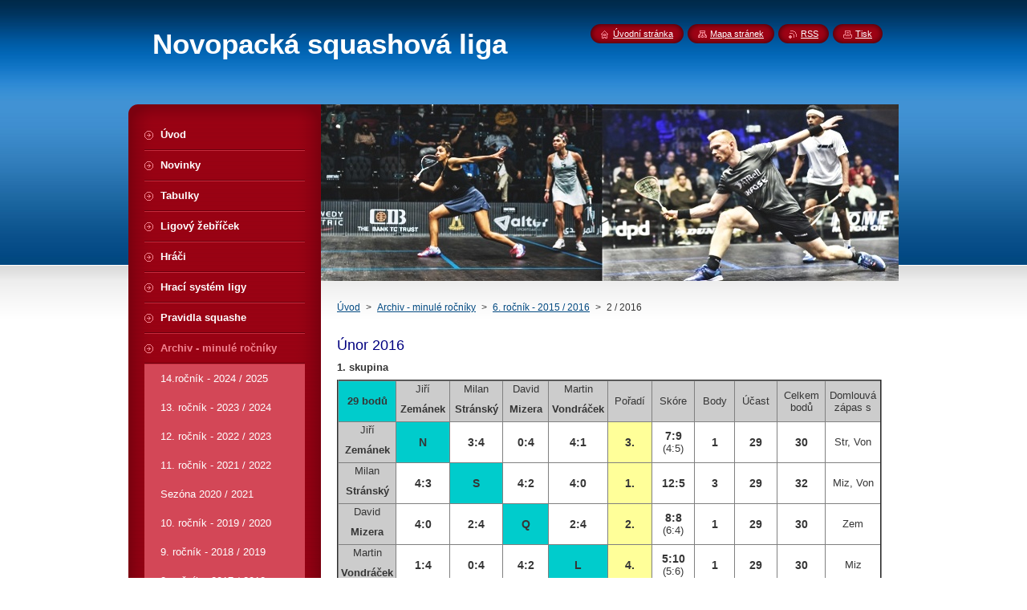

--- FILE ---
content_type: text/html; charset=UTF-8
request_url: https://www.novopackaliga.cz/archiv/sezona-2015-2016/a2-2016/
body_size: 13308
content:
<!--[if lte IE 9]><!DOCTYPE HTML PUBLIC "-//W3C//DTD HTML 4.01 Transitional//EN" "https://www.w3.org/TR/html4/loose.dtd"><![endif]-->
<!DOCTYPE html>
<!--[if IE]><html class="ie" lang="cs"><![endif]-->
<!--[if gt IE 9]><!--> 
<html lang="cs">
<!--<![endif]-->
    <head>
        <!--[if lt IE 8]><meta http-equiv="X-UA-Compatible" content="IE=EmulateIE7"><![endif]--><!--[if IE 8]><meta http-equiv="X-UA-Compatible" content="IE=EmulateIE8"><![endif]--><!--[if IE 9]><meta http-equiv="X-UA-Compatible" content="IE=EmulateIE9"><![endif]-->
        <base href="https://www.novopackaliga.cz/">
  <meta charset="utf-8">
  <meta name="description" content="">
  <meta name="keywords" content="">
  <meta name="generator" content="Webnode">
  <meta name="apple-mobile-web-app-capable" content="yes">
  <meta name="apple-mobile-web-app-status-bar-style" content="black">
  <meta name="format-detection" content="telephone=no">
    <link rel="icon" type="image/svg+xml" href="/favicon.svg" sizes="any">  <link rel="icon" type="image/svg+xml" href="/favicon16.svg" sizes="16x16">  <link rel="icon" href="/favicon.ico">  <link rel="stylesheet" href="https://www.novopackaliga.cz/wysiwyg/system.style.css">
<link rel="canonical" href="https://www.novopackaliga.cz/archiv/sezona-2015-2016/a2-2016/">
<script type="text/javascript">(function(i,s,o,g,r,a,m){i['GoogleAnalyticsObject']=r;i[r]=i[r]||function(){
			(i[r].q=i[r].q||[]).push(arguments)},i[r].l=1*new Date();a=s.createElement(o),
			m=s.getElementsByTagName(o)[0];a.async=1;a.src=g;m.parentNode.insertBefore(a,m)
			})(window,document,'script','//www.google-analytics.com/analytics.js','ga');ga('create', 'UA-797705-6', 'auto',{"name":"wnd_header"});ga('wnd_header.set', 'dimension1', 'W1');ga('wnd_header.set', 'anonymizeIp', true);ga('wnd_header.send', 'pageview');var pageTrackerAllTrackEvent=function(category,action,opt_label,opt_value){ga('send', 'event', category, action, opt_label, opt_value)};</script>
  <link rel="alternate" type="application/rss+xml" href="https://novopackaliga.cz/rss/all.xml" title="">
<!--[if lte IE 9]><style type="text/css">.cke_skin_webnode iframe {vertical-align: baseline !important;}</style><![endif]-->
        <title>2 / 2016 :: Novopacká squashová liga</title>
        <meta name="robots" content="index, follow">
        <meta name="googlebot" content="index, follow">
        <link href="https://d11bh4d8fhuq47.cloudfront.net/_system/skins/v8/50000946/css/style.css" rel="stylesheet" type="text/css" media="screen,projection,handheld,tv">
        <link href="https://d11bh4d8fhuq47.cloudfront.net/_system/skins/v8/50000946/css/print.css" rel="stylesheet" type="text/css" media="print">
        <script type="text/javascript" src="https://d11bh4d8fhuq47.cloudfront.net/_system/skins/v8/50000946/js/functions.js"></script>
        <!--[if IE]>
            <script type="text/javascript" src="https://d11bh4d8fhuq47.cloudfront.net/_system/skins/v8/50000946/js/functions-ie.js"></script>
        <![endif]-->
        <!--[if IE 6]>
            <script type="text/javascript" src="https://d11bh4d8fhuq47.cloudfront.net/_system/skins/v8/50000946/js/png.js"></script>
            <script type="text/javascript">
                DD_belatedPNG.fix('#menuzone, #menuzoneBottom, .homepage, .sitemap, .rss, .print, .homepage span, .sitemap span, .rss span, .print span, #sidebar .boxTitle, #fulltextSearchText, #fulltextSearchButton, #leftSide .boxTitle');
            </script>
        <![endif]-->
    
				<script type="text/javascript">
				/* <![CDATA[ */
					
					if (typeof(RS_CFG) == 'undefined') RS_CFG = new Array();
					RS_CFG['staticServers'] = new Array('https://d11bh4d8fhuq47.cloudfront.net/');
					RS_CFG['skinServers'] = new Array('https://d11bh4d8fhuq47.cloudfront.net/');
					RS_CFG['filesPath'] = 'https://www.novopackaliga.cz/_files/';
					RS_CFG['filesAWSS3Path'] = 'https://63ed71545c.cbaul-cdnwnd.com/9571233148c24ab0570dcd5299c47d52/';
					RS_CFG['lbClose'] = 'Zavřít';
					RS_CFG['skin'] = 'default';
					if (!RS_CFG['labels']) RS_CFG['labels'] = new Array();
					RS_CFG['systemName'] = 'Webnode';
						
					RS_CFG['responsiveLayout'] = 0;
					RS_CFG['mobileDevice'] = 0;
					RS_CFG['labels']['copyPasteSource'] = 'Více zde:';
					
				/* ]]> */
				</script><style type="text/css">/* <![CDATA[ */#g13279m8 {position: absolute;font-size: 13px !important;font-family: "Arial", helvetica, sans-serif !important;white-space: nowrap;z-index: 2147483647;-webkit-user-select: none;-khtml-user-select: none;-moz-user-select: none;-o-user-select: none;user-select: none;}#f4jga09316w5j {position: relative;top: -14px;}* html #f4jga09316w5j { top: -11px; }#f4jga09316w5j a { text-decoration: none !important; }#f4jga09316w5j a:hover { text-decoration: underline !important; }#imm654ajnp {z-index: 2147483647;display: inline-block !important;font-size: 16px;padding: 7px 59px 9px 59px;background: transparent url(https://d11bh4d8fhuq47.cloudfront.net/img/footer/footerButtonWebnodeHover.png?ph=63ed71545c) top left no-repeat;height: 18px;cursor: pointer;}* html #imm654ajnp { height: 36px; }#imm654ajnp:hover { background: url(https://d11bh4d8fhuq47.cloudfront.net/img/footer/footerButtonWebnode.png?ph=63ed71545c) top left no-repeat; }#g6bkd7h1kmjj8k { display: none; }#h3c79c961ivt {z-index: 3000;text-align: left !important;position: absolute;height: 88px;font-size: 13px !important;color: #ffffff !important;font-family: "Arial", helvetica, sans-serif !important;overflow: hidden;cursor: pointer;}#h3c79c961ivt a {color: #ffffff !important;}#eb78p8n1 {color: #36322D !important;text-decoration: none !important;font-weight: bold !important;float: right;height: 31px;position: absolute;top: 19px;right: 15px;cursor: pointer;}#ddogk7e1mmq { float: right; padding-right: 27px; display: block; line-height: 31px; height: 31px; background: url(https://d11bh4d8fhuq47.cloudfront.net/img/footer/footerButton.png?ph=63ed71545c) top right no-repeat; white-space: nowrap; }#bgb1a9i26c9683g { position: relative; left: 1px; float: left; display: block; width: 15px; height: 31px; background: url(https://d11bh4d8fhuq47.cloudfront.net/img/footer/footerButton.png?ph=63ed71545c) top left no-repeat; }#eb78p8n1:hover { color: #36322D !important; text-decoration: none !important; }#eb78p8n1:hover #ddogk7e1mmq { background: url(https://d11bh4d8fhuq47.cloudfront.net/img/footer/footerButtonHover.png?ph=63ed71545c) top right no-repeat; }#eb78p8n1:hover #bgb1a9i26c9683g { background: url(https://d11bh4d8fhuq47.cloudfront.net/img/footer/footerButtonHover.png?ph=63ed71545c) top left no-repeat; }#gphd6b01fa {padding-right: 11px;padding-right: 11px;float: right;height: 60px;padding-top: 18px;background: url(https://d11bh4d8fhuq47.cloudfront.net/img/footer/footerBubble.png?ph=63ed71545c) top right no-repeat;}#l9e1nj03gwfa {float: left;width: 18px;height: 78px;background: url(https://d11bh4d8fhuq47.cloudfront.net/img/footer/footerBubble.png?ph=63ed71545c) top left no-repeat;}* html #imm654ajnp { filter: progid:DXImageTransform.Microsoft.AlphaImageLoader(src='https://d11bh4d8fhuq47.cloudfront.net/img/footer/footerButtonWebnode.png?ph=63ed71545c'); background: transparent; }* html #imm654ajnp:hover { filter: progid:DXImageTransform.Microsoft.AlphaImageLoader(src='https://d11bh4d8fhuq47.cloudfront.net/img/footer/footerButtonWebnodeHover.png?ph=63ed71545c'); background: transparent; }* html #gphd6b01fa { height: 78px; background-image: url(https://d11bh4d8fhuq47.cloudfront.net/img/footer/footerBubbleIE6.png?ph=63ed71545c);  }* html #l9e1nj03gwfa { background-image: url(https://d11bh4d8fhuq47.cloudfront.net/img/footer/footerBubbleIE6.png?ph=63ed71545c);  }* html #ddogk7e1mmq { background-image: url(https://d11bh4d8fhuq47.cloudfront.net/img/footer/footerButtonIE6.png?ph=63ed71545c); }* html #bgb1a9i26c9683g { background-image: url(https://d11bh4d8fhuq47.cloudfront.net/img/footer/footerButtonIE6.png?ph=63ed71545c); }* html #eb78p8n1:hover #rbcGrSigTryButtonRight { background-image: url(https://d11bh4d8fhuq47.cloudfront.net/img/footer/footerButtonHoverIE6.png?ph=63ed71545c);  }* html #eb78p8n1:hover #rbcGrSigTryButtonLeft { background-image: url(https://d11bh4d8fhuq47.cloudfront.net/img/footer/footerButtonHoverIE6.png?ph=63ed71545c);  }/* ]]> */</style><script type="text/javascript" src="https://d11bh4d8fhuq47.cloudfront.net/_system/client/js/compressed/frontend.package.1-3-108.js?ph=63ed71545c"></script><style type="text/css">#content .diskuze label.postTextLabel {display: inherit !important;}</style></head>
    <body>
    <div id="siteBg">
        <div id="site">
            
            <!-- HEADER -->
            <div id="header">
                <div id="logozone">
                    <div id="logo"><a href="home/" title="Přejít na úvodní stránku."><span id="rbcSystemIdentifierLogo">Novopacká squashová liga</span></a></div>                    <p id="moto"><span id="rbcCompanySlogan" class="rbcNoStyleSpan"></span></p>
                </div>
            </div>
            <!-- /HEADER -->

            <div class="cleaner"><!-- / --></div>

            <!-- MAIN -->
            <div id="mainWide">
                <div id="mainContent">

                    <div id="contentRow">
                        <!-- ILLUSTRATION -->
                        <div id="illustration">
                            <img src="https://63ed71545c.cbaul-cdnwnd.com/9571233148c24ab0570dcd5299c47d52/200000252-9e6a99e6ac/squash-titul.jpg?ph=63ed71545c" width="720" height="220" alt="">                        </div>
                        <!-- /ILLUSTRATION -->

                        <div class="cleaner"><!-- / --></div>

                        <!-- CONTENT -->
                        <div id="content">

                            <!-- NAVIGATOR -->
                            <div id="pageNavigator" class="rbcContentBlock">        <div id="navizone" class="navigator">                       <a class="navFirstPage" href="/home/">Úvod</a>      <span><span> &gt; </span></span>          <a href="/archiv/">Archiv - minulé ročníky</a>      <span><span> &gt; </span></span>          <a href="/archiv/sezona-2015-2016/">6. ročník - 2015 / 2016</a>      <span><span> &gt; </span></span>          <span id="navCurrentPage">2 / 2016</span>               </div>              <div class="cleaner"><!-- / --></div>        </div>                            <!-- /NAVIGATOR -->

                            <div class="cleaner"><!-- / --></div>

                            

      <div class="box wsw">
          <div class="boxContentBorder"><div class="boxContent">

		<h3><span style="color: rgb(0, 0, 128);">Únor 2016</span></h3>
<p _extended="true" style="font-size: 13px;"><strong _extended="true">1. skupina</strong></p>
<table _extended="true" border="2" cellpadding="0" cellspacing="0" width="679">
	<tbody _extended="true">
		<tr _extended="true" height="40">
			<td _extended="true" style="text-align: center; vertical-align: middle; width: 89px; height: 40px; background-color: rgb(0, 204, 204);"><strong _extended="true">29 bodů</strong></td>
			<td _extended="true" style="text-align: center; vertical-align: middle; width: 89px; height: 40px; background-color: rgb(204, 204, 204);">
			<p _extended="true">Jiří</p>
			<p _extended="true"><strong _extended="true">Zemánek</strong></p>
			</td>
			<td _extended="true" style="text-align: center; vertical-align: middle; width: 89px; height: 40px; background-color: rgb(204, 204, 204);">
			<p _extended="true">Milan</p>
			<p _extended="true"><strong _extended="true">Stránský</strong></p>
			</td>
			<td _extended="true" style="text-align: center; vertical-align: middle; width: 89px; height: 40px; background-color: rgb(204, 204, 204);">
			<p _extended="true">David</p>
			<p _extended="true"><strong _extended="true">Mizera</strong></p>
			</td>
			<td _extended="true" style="text-align: center; vertical-align: middle; width: 89px; height: 40px; background-color: rgb(204, 204, 204);">
			<p _extended="true">Martin</p>
			<p _extended="true"><strong _extended="true">Vondráček</strong></p>
			</td>
			<td _extended="true" style="text-align: center; vertical-align: middle; width: 89px; height: 40px; background-color: rgb(204, 204, 204);">Pořadí</td>
			<td _extended="true" style="text-align: center; vertical-align: middle; width: 89px; height: 40px; background-color: rgb(204, 204, 204);">Skóre</td>
			<td _extended="true" style="text-align: center; vertical-align: middle; width: 89px; height: 40px; background-color: rgb(204, 204, 204);">Body</td>
			<td _extended="true" style="text-align: center; vertical-align: middle; width: 89px; height: 40px; background-color: rgb(204, 204, 204);">Účast</td>
			<td _extended="true" style="text-align: center; vertical-align: middle; width: 89px; height: 40px; background-color: rgb(204, 204, 204);">Celkem bodů</td>
			<td _extended="true" style="text-align: center; vertical-align: middle; width: 89px; height: 40px; background-color: rgb(204, 204, 204);">Domlouvá zápas s</td>
		</tr>
		<tr _extended="true" height="40">
			<td _extended="true" style="text-align: center; vertical-align: middle; width: 89px; height: 40px; background-color: rgb(204, 204, 204);">
			<p _extended="true">Jiří</p>
			<p _extended="true"><strong _extended="true">Zemánek</strong></p>
			</td>
			<td _extended="true" style="text-align: center; vertical-align: middle; width: 89px; height: 40px; background-color: rgb(0, 204, 204);"><span _extended="true" style="font-size: 14px;"><strong _extended="true">N</strong></span></td>
			<td _extended="true" style="text-align: center; vertical-align: middle; width: 89px; height: 40px;"><strong _extended="true" style="widows: auto; font-size: 14px;">3:4</strong></td>
			<td _extended="true" style="text-align: center; vertical-align: middle; width: 89px; height: 40px;"><strong _extended="true" style="widows: auto; font-size: 14px;">0:4</strong></td>
			<td _extended="true" style="text-align: center; vertical-align: middle; width: 89px; height: 40px;"><strong _extended="true" style="widows: auto; font-size: 14px;">4:1</strong></td>
			<td _extended="true" style="text-align: center; vertical-align: middle; width: 89px; height: 40px; background-color: rgb(255, 255, 153);"><b style="font-size: 14px;">3.</b></td>
			<td _extended="true" style="text-align: center; vertical-align: middle; width: 89px; height: 40px;"><strong _extended="true" style="widows: auto; font-size: 14px;">7:9</strong><br style="font-size: 11.52px;">
			<span style="font-size: 12.8px;">(4:5)</span></td>
			<td _extended="true" style="text-align: center; vertical-align: middle; width: 89px; height: 40px;"><strong _extended="true" style="widows: auto; font-size: 14px;">1</strong></td>
			<td _extended="true" style="text-align: center; vertical-align: middle; width: 89px; height: 40px;"><strong _extended="true" style="widows: auto; font-size: 14px;">29</strong></td>
			<td _extended="true" style="text-align: center; vertical-align: middle; width: 89px; height: 40px;"><strong _extended="true" style="widows: auto; font-size: 14px;">30</strong></td>
			<td _extended="true" style="text-align: center; vertical-align: middle; width: 89px; height: 40px;">Str, Von</td>
		</tr>
		<tr _extended="true" height="40">
			<td _extended="true" style="text-align: center; vertical-align: middle; width: 89px; height: 40px; background-color: rgb(204, 204, 204);">
			<p _extended="true">Milan</p>
			<p _extended="true"><strong _extended="true">Stránský</strong></p>
			</td>
			<td _extended="true" style="text-align: center; vertical-align: middle; width: 89px; height: 40px;"><strong _extended="true" style="widows: auto; font-size: 14px;">4:3</strong></td>
			<td _extended="true" style="text-align: center; vertical-align: middle; width: 89px; height: 40px; background-color: rgb(0, 204, 204);"><span _extended="true" style="font-size: 14px;"><strong _extended="true">S</strong></span></td>
			<td _extended="true" style="text-align: center; vertical-align: middle; width: 89px; height: 40px;"><strong _extended="true" style="widows: auto; font-size: 14px;">4:2</strong></td>
			<td _extended="true" style="text-align: center; vertical-align: middle; width: 89px; height: 40px;"><strong _extended="true" style="widows: auto; font-size: 14px;">4:0</strong></td>
			<td _extended="true" style="text-align: center; vertical-align: middle; width: 89px; height: 40px; background-color: rgb(255, 255, 153);"><b style="font-size: 14px;">1.</b></td>
			<td _extended="true" style="text-align: center; vertical-align: middle; width: 89px; height: 40px;"><strong _extended="true" style="widows: auto; font-size: 14px;">12:5</strong></td>
			<td _extended="true" style="text-align: center; vertical-align: middle; width: 89px; height: 40px;"><strong _extended="true" style="widows: auto; font-size: 14px;">3</strong></td>
			<td _extended="true" style="text-align: center; vertical-align: middle; width: 89px; height: 40px;"><strong _extended="true" style="widows: auto; font-size: 14px;">29</strong></td>
			<td _extended="true" style="text-align: center; vertical-align: middle; width: 89px; height: 40px;"><strong _extended="true" style="widows: auto; font-size: 14px;">32</strong></td>
			<td _extended="true" style="text-align: center; vertical-align: middle; width: 89px; height: 40px;">Miz, Von</td>
		</tr>
		<tr _extended="true" height="40">
			<td _extended="true" style="text-align: center; vertical-align: middle; width: 89px; height: 40px; background-color: rgb(204, 204, 204);">
			<p _extended="true">David</p>
			<p _extended="true"><strong _extended="true">Mizera</strong></p>
			</td>
			<td _extended="true" style="text-align: center; vertical-align: middle; width: 89px; height: 40px;"><strong _extended="true" style="widows: auto; font-size: 14px;">4:0</strong></td>
			<td _extended="true" style="text-align: center; vertical-align: middle; width: 89px; height: 40px;"><strong _extended="true" style="widows: auto; font-size: 14px;">2:4</strong></td>
			<td _extended="true" style="text-align: center; vertical-align: middle; width: 89px; height: 40px; background-color: rgb(0, 204, 204);"><span _extended="true" style="font-size: 14px;"><strong _extended="true">Q</strong></span></td>
			<td _extended="true" style="text-align: center; vertical-align: middle; width: 89px; height: 40px;"><strong _extended="true" style="widows: auto; font-size: 14px;">2:4</strong></td>
			<td _extended="true" style="text-align: center; vertical-align: middle; width: 89px; height: 40px; background-color: rgb(255, 255, 153);"><b style="font-size: 14px;">2.</b></td>
			<td _extended="true" style="text-align: center; vertical-align: middle; width: 89px; height: 40px;"><strong _extended="true" style="widows: auto; font-size: 14px;">8:8</strong><br style="font-size: 11.52px;">
			<span style="font-size: 12.8px;">(6:4)</span></td>
			<td _extended="true" style="text-align: center; vertical-align: middle; width: 89px; height: 40px;"><strong _extended="true" style="widows: auto; font-size: 14px;">1</strong></td>
			<td _extended="true" style="text-align: center; vertical-align: middle; width: 89px; height: 40px;"><strong _extended="true" style="font-size: 14px; widows: auto;">29</strong></td>
			<td _extended="true" style="text-align: center; vertical-align: middle; width: 89px; height: 40px;"><strong _extended="true" style="widows: auto; font-size: 14px;">30</strong></td>
			<td _extended="true" style="text-align: center; vertical-align: middle; width: 89px; height: 40px;">Zem</td>
		</tr>
		<tr _extended="true" height="40">
			<td _extended="true" style="text-align: center; vertical-align: middle; width: 89px; height: 40px; background-color: rgb(204, 204, 204);">
			<p _extended="true">Martin</p>
			<p _extended="true"><strong _extended="true">Vondráček</strong></p>
			</td>
			<td _extended="true" style="text-align: center; vertical-align: middle; width: 89px; height: 40px;"><strong _extended="true" style="widows: auto; font-size: 14px;">1:4</strong></td>
			<td _extended="true" style="text-align: center; vertical-align: middle; width: 89px; height: 40px;"><strong _extended="true" style="widows: auto; font-size: 14px;">0:4</strong></td>
			<td _extended="true" style="text-align: center; vertical-align: middle; width: 89px; height: 40px;"><strong _extended="true" style="widows: auto; font-size: 14px;">4:2</strong></td>
			<td _extended="true" style="text-align: center; vertical-align: middle; width: 89px; height: 40px; background-color: rgb(0, 204, 204);"><span _extended="true" style="font-size: 14px;"><strong _extended="true">L</strong></span></td>
			<td _extended="true" style="text-align: center; vertical-align: middle; width: 89px; height: 40px; background-color: rgb(255, 255, 153);"><b style="font-size: 14px;">4.</b></td>
			<td _extended="true" style="text-align: center; vertical-align: middle; width: 89px; height: 40px;"><strong _extended="true" style="widows: auto; font-size: 14px;">5:10</strong><br style="font-size: 11.52px;">
			<span style="font-size: 12.8px;">(5:6)</span></td>
			<td _extended="true" style="text-align: center; vertical-align: middle; width: 89px; height: 40px;"><strong _extended="true" style="widows: auto; font-size: 14px;">1</strong></td>
			<td _extended="true" style="text-align: center; vertical-align: middle; width: 89px; height: 40px;"><strong _extended="true" style="font-size: 14px; widows: auto;">29</strong></td>
			<td _extended="true" style="text-align: center; vertical-align: middle; width: 89px; height: 40px;"><strong _extended="true" style="widows: auto; font-size: 14px;">30</strong></td>
			<td _extended="true" style="text-align: center; vertical-align: middle; width: 89px; height: 40px;">Miz</td>
		</tr>
	</tbody>
</table>
<p _extended="true" style="font-size: 12.8px;"><br _extended="true">
<strong _extended="true" style="line-height: 19.19px;">2. skupina</strong></p>
<table _extended="true" border="2" cellpadding="0" cellspacing="0" width="679">
	<tbody _extended="true">
		<tr _extended="true" height="40">
			<td _extended="true" style="text-align: center; vertical-align: middle; width: 89px; height: 40px; background-color: rgb(0, 204, 204);"><strong _extended="true">26 bodů</strong></td>
			<td _extended="true" style="text-align: center; vertical-align: middle; width: 89px; height: 40px; background-color: rgb(204, 204, 204);">
			<p _extended="true">Zdeněk</p>
			<p _extended="true"><strong _extended="true">Mizera</strong></p>
			</td>
			<td _extended="true" style="text-align: center; vertical-align: middle; width: 89px; height: 40px; background-color: rgb(204, 204, 204);">
			<p _extended="true">Petr</p>
			<p _extended="true"><strong _extended="true">Kotyk</strong></p>
			</td>
			<td _extended="true" style="text-align: center; vertical-align: middle; width: 89px; height: 40px; background-color: rgb(204, 204, 204);">
			<p _extended="true">Stanislav</p>
			<p _extended="true"><strong _extended="true">Faifr</strong></p>
			</td>
			<td _extended="true" style="text-align: center; vertical-align: middle; width: 89px; height: 40px; background-color: rgb(204, 204, 204);">
			<p _extended="true">Martin</p>
			<p _extended="true"><strong _extended="true">Gaudl</strong></p>
			</td>
			<td _extended="true" style="text-align: center; vertical-align: middle; width: 89px; height: 40px; background-color: rgb(204, 204, 204);">Pořadí</td>
			<td _extended="true" style="text-align: center; vertical-align: middle; width: 89px; height: 40px; background-color: rgb(204, 204, 204);">Skóre</td>
			<td _extended="true" style="text-align: center; vertical-align: middle; width: 89px; height: 40px; background-color: rgb(204, 204, 204);">Body</td>
			<td _extended="true" style="text-align: center; vertical-align: middle; width: 89px; height: 40px; background-color: rgb(204, 204, 204);">Účast</td>
			<td _extended="true" style="text-align: center; vertical-align: middle; width: 89px; height: 40px; background-color: rgb(204, 204, 204);">Celkem bodů</td>
			<td _extended="true" style="text-align: center; vertical-align: middle; width: 89px; height: 40px; background-color: rgb(204, 204, 204);">Domlouvá zápas s</td>
		</tr>
		<tr _extended="true" height="40">
			<td _extended="true" style="text-align: center; vertical-align: middle; width: 89px; height: 40px; background-color: rgb(204, 204, 204);">
			<p _extended="true">Zdeněk</p>
			<p _extended="true"><strong _extended="true">Mizera</strong></p>
			</td>
			<td _extended="true" style="text-align: center; vertical-align: middle; width: 89px; height: 40px; background-color: rgb(0, 204, 204);"><span _extended="true" style="font-size: 14px;"><strong _extended="true">N</strong></span></td>
			<td _extended="true" style="text-align: center; vertical-align: middle; width: 89px; height: 40px;"><strong _extended="true" style="widows: auto; font-size: 14px;">4:0</strong></td>
			<td _extended="true" style="text-align: center; vertical-align: middle; width: 89px; height: 40px;"><strong _extended="true" style="widows: auto; font-size: 14px;">4:0</strong></td>
			<td _extended="true" style="text-align: center; vertical-align: middle; width: 89px; height: 40px;"><strong _extended="true" style="widows: auto; font-size: 14px;">1:4</strong></td>
			<td _extended="true" style="text-align: center; vertical-align: middle; width: 89px; height: 40px; background-color: rgb(255, 255, 153);"><b style="font-size: 14px;">2.</b></td>
			<td _extended="true" style="text-align: center; vertical-align: middle; width: 89px; height: 40px;"><strong _extended="true" style="widows: auto; font-size: 14px;">9:4</strong></td>
			<td _extended="true" style="text-align: center; vertical-align: middle; width: 89px; height: 40px;"><span style="font-size: 14px;"><b>2</b></span></td>
			<td _extended="true" style="text-align: center; vertical-align: middle; width: 89px; height: 40px;"><strong _extended="true" style="font-size: 14px; widows: auto;">26</strong></td>
			<td _extended="true" style="text-align: center; vertical-align: middle; width: 89px; height: 40px;"><strong _extended="true" style="widows: auto; font-size: 14px;">28</strong></td>
			<td _extended="true" style="text-align: center; vertical-align: middle; width: 89px; height: 40px;">Kot, Gau</td>
		</tr>
		<tr _extended="true" height="40">
			<td _extended="true" style="text-align: center; vertical-align: middle; width: 89px; height: 40px; background-color: rgb(204, 204, 204);">
			<p _extended="true">Petr</p>
			<p _extended="true"><strong _extended="true">Kotyk</strong></p>
			</td>
			<td _extended="true" style="text-align: center; vertical-align: middle; width: 89px; height: 40px;"><strong _extended="true" style="widows: auto; font-size: 14px;">0:4</strong></td>
			<td _extended="true" style="text-align: center; vertical-align: middle; width: 89px; height: 40px; background-color: rgb(0, 204, 204);"><span _extended="true" style="font-size: 14px;"><strong _extended="true">S</strong></span></td>
			<td _extended="true" style="text-align: center; vertical-align: middle; width: 89px; height: 40px;"><strong _extended="true" style="widows: auto; font-size: 14px;">4:0</strong></td>
			<td _extended="true" style="text-align: center; vertical-align: middle; width: 89px; height: 40px;"><strong _extended="true" style="widows: auto; font-size: 14px;">2:4</strong></td>
			<td _extended="true" style="text-align: center; vertical-align: middle; width: 89px; height: 40px; background-color: rgb(255, 255, 153);"><b style="font-size: 14px;">3.</b></td>
			<td _extended="true" style="text-align: center; vertical-align: middle; width: 89px; height: 40px;"><strong _extended="true" style="widows: auto; font-size: 14px;">6:8</strong></td>
			<td _extended="true" style="text-align: center; vertical-align: middle; width: 89px; height: 40px;"><strong _extended="true" style="widows: auto; font-size: 14px;">1</strong></td>
			<td _extended="true" style="text-align: center; vertical-align: middle; width: 89px; height: 40px;"><strong _extended="true" style="font-size: 14px; widows: auto;">26</strong></td>
			<td _extended="true" style="text-align: center; vertical-align: middle; width: 89px; height: 40px;"><strong _extended="true" style="widows: auto; font-size: 14px;">27</strong></td>
			<td _extended="true" style="text-align: center; vertical-align: middle; width: 89px; height: 40px;">Fai, Gau</td>
		</tr>
		<tr _extended="true">
			<td _extended="true" style="text-align: center; vertical-align: middle; width: 89px; height: 40px; background-color: rgb(204, 204, 204);">
			<p _extended="true">Stanislav</p>
			<p _extended="true"><strong _extended="true">Faifr</strong></p>
			</td>
			<td _extended="true" style="text-align: center; vertical-align: middle; width: 89px; height: 40px;"><strong _extended="true" style="widows: auto; font-size: 14px;">0:4</strong></td>
			<td _extended="true" style="text-align: center; vertical-align: middle; width: 89px; height: 40px;"><strong _extended="true" style="widows: auto; font-size: 14px;">0:4</strong></td>
			<td _extended="true" style="text-align: center; vertical-align: middle; width: 89px; height: 40px; background-color: rgb(0, 204, 204);"><span _extended="true" style="font-size: 14px;"><strong _extended="true">Q</strong></span></td>
			<td _extended="true" style="text-align: center; vertical-align: middle; width: 89px; height: 40px;"><strong _extended="true" style="widows: auto; font-size: 14px;">2:4</strong></td>
			<td _extended="true" style="text-align: center; vertical-align: middle; width: 89px; height: 40px; background-color: rgb(255, 255, 153);"><b style="font-size: 14px;">4.</b></td>
			<td _extended="true" style="text-align: center; vertical-align: middle; width: 89px; height: 40px;"><strong _extended="true" style="widows: auto; font-size: 14px;">2:12</strong></td>
			<td _extended="true" style="text-align: center; vertical-align: middle; width: 89px; height: 40px;"><span style="font-size: 14px;"><b>0</b></span></td>
			<td _extended="true" style="text-align: center; vertical-align: middle; width: 89px; height: 40px;"><strong _extended="true" style="font-size: 14px; widows: auto;">26</strong></td>
			<td _extended="true" style="text-align: center; vertical-align: middle; width: 89px; height: 40px;"><strong _extended="true" style="widows: auto; font-size: 14px;">26</strong></td>
			<td _extended="true" style="text-align: center; vertical-align: middle; width: 89px; height: 40px;">Miz</td>
		</tr>
		<tr _extended="true" height="40">
			<td _extended="true" style="text-align: center; vertical-align: middle; width: 89px; height: 40px; background-color: rgb(204, 204, 204);">
			<p _extended="true">Martin</p>
			<p _extended="true"><strong _extended="true">Gaudl</strong></p>
			</td>
			<td _extended="true" style="text-align: center; vertical-align: middle; width: 89px; height: 40px;"><strong _extended="true" style="widows: auto; font-size: 14px;">4:1</strong></td>
			<td _extended="true" style="text-align: center; vertical-align: middle; width: 89px; height: 40px;"><strong _extended="true" style="widows: auto; font-size: 14px;">4:2</strong></td>
			<td _extended="true" style="text-align: center; vertical-align: middle; width: 89px; height: 40px;"><strong _extended="true" style="widows: auto; font-size: 14px;">4:2</strong></td>
			<td _extended="true" style="text-align: center; vertical-align: middle; width: 89px; height: 40px; background-color: rgb(0, 204, 204);"><strong _extended="true" style="font-size: 14.4444px;">L</strong></td>
			<td _extended="true" style="text-align: center; vertical-align: middle; width: 89px; height: 40px; background-color: rgb(255, 255, 153);"><b style="font-size: 14px;">1.</b></td>
			<td _extended="true" style="text-align: center; vertical-align: middle; width: 89px; height: 40px;"><strong _extended="true" style="widows: auto; font-size: 14px;">12:5</strong></td>
			<td _extended="true" style="text-align: center; vertical-align: middle; width: 89px; height: 40px;"><span style="font-size: 14px;"><b>3</b></span></td>
			<td _extended="true" style="text-align: center; vertical-align: middle; width: 89px; height: 40px;"><strong _extended="true" style="font-size: 14px; widows: auto;">26</strong></td>
			<td _extended="true" style="text-align: center; vertical-align: middle; width: 89px; height: 40px;"><strong _extended="true" style="widows: auto; font-size: 14px;">29</strong></td>
			<td _extended="true" style="text-align: center; vertical-align: middle; width: 89px; height: 40px;">Fai</td>
		</tr>
	</tbody>
</table>
<p _extended="true" style="line-height: 19.19px; font-size: 12.72px;"><br _extended="true">
<strong _extended="true" style="line-height: 19.19px; font-size: 12.72px;">3. skupina</strong></p>
<table _extended="true" border="2" cellpadding="0" cellspacing="0" width="679">
	<tbody _extended="true">
		<tr _extended="true" height="40">
			<td _extended="true" style="text-align: center; vertical-align: middle; width: 89px; height: 40px; background-color: rgb(0, 204, 204);"><strong _extended="true">22 body</strong></td>
			<td _extended="true" style="text-align: center; vertical-align: middle; width: 89px; height: 40px; background-color: rgb(204, 204, 204);">
			<p _extended="true">Milan</p>
			<p _extended="true"><strong _extended="true">Grund</strong></p>
			</td>
			<td _extended="true" style="text-align: center; vertical-align: middle; width: 89px; height: 40px; background-color: rgb(204, 204, 204);">
			<p _extended="true">Lenka</p>
			<p _extended="true"><strong _extended="true">Havlínová</strong></p>
			</td>
			<td _extended="true" style="text-align: center; vertical-align: middle; width: 89px; height: 40px; background-color: rgb(204, 204, 204);">
			<p _extended="true">Zdeněk</p>
			<p _extended="true"><strong _extended="true">Novák</strong></p>
			</td>
			<td _extended="true" style="text-align: center; vertical-align: middle; width: 89px; height: 40px; background-color: rgb(204, 204, 204);">
			<p _extended="true">Miroslav</p>
			<p _extended="true"><strong _extended="true">Svoboda</strong></p>
			</td>
			<td _extended="true" style="text-align: center; vertical-align: middle; width: 89px; height: 40px; background-color: rgb(204, 204, 204);">
			<p _extended="true">Marcel</p>
			<p _extended="true"><strong _extended="true">Blažek</strong></p>
			</td>
			<td _extended="true" style="text-align: center; vertical-align: middle; width: 89px; height: 40px; background-color: rgb(204, 204, 204);">Pořadí</td>
			<td _extended="true" style="text-align: center; vertical-align: middle; width: 89px; height: 40px; background-color: rgb(204, 204, 204);">Skóre</td>
			<td _extended="true" style="text-align: center; vertical-align: middle; width: 89px; height: 40px; background-color: rgb(204, 204, 204);">Body</td>
			<td _extended="true" style="text-align: center; vertical-align: middle; width: 89px; height: 40px; background-color: rgb(204, 204, 204);">Účast</td>
			<td _extended="true" style="text-align: center; vertical-align: middle; width: 89px; height: 40px; background-color: rgb(204, 204, 204);">Celkem bodů</td>
			<td _extended="true" style="text-align: center; vertical-align: middle; width: 89px; height: 40px; background-color: rgb(204, 204, 204);">Domlouvá zápas s</td>
		</tr>
		<tr _extended="true" height="40">
			<td _extended="true" style="text-align: center; vertical-align: middle; width: 89px; height: 40px; background-color: rgb(204, 204, 204);">
			<p _extended="true">Milan</p>
			<p _extended="true"><strong _extended="true">Grund</strong></p>
			</td>
			<td _extended="true" style="text-align: center; vertical-align: middle; width: 89px; height: 40px; background-color: rgb(0, 204, 204);"><span _extended="true" style="font-size: 14px;"><strong _extended="true">N</strong></span></td>
			<td _extended="true" style="text-align: center; vertical-align: middle; width: 89px; height: 40px;"><strong _extended="true" style="widows: auto; font-size: 14px;">4:1</strong></td>
			<td _extended="true" style="text-align: center; vertical-align: middle; width: 89px; height: 40px;"><strong _extended="true" style="widows: auto; font-size: 14px;">0:4</strong></td>
			<td _extended="true" style="text-align: center; vertical-align: middle; width: 89px; height: 40px;"><strong _extended="true" style="widows: auto; font-size: 14px;">4:2</strong></td>
			<td _extended="true" style="text-align: center; vertical-align: middle; width: 89px; height: 40px;"><strong _extended="true" style="widows: auto; font-size: 14px;">4:1</strong></td>
			<td _extended="true" style="text-align: center; vertical-align: middle; width: 89px; height: 40px; background-color: rgb(255, 255, 153);"><b style="font-size: 14px;">2.</b></td>
			<td _extended="true" style="text-align: center; vertical-align: middle; width: 89px; height: 40px;"><strong _extended="true" style="widows: auto; font-size: 14px;">12:8</strong></td>
			<td _extended="true" style="text-align: center; vertical-align: middle; width: 89px; height: 40px;"><span style="font-size: 14px;"><b>3</b></span></td>
			<td _extended="true" style="text-align: center; vertical-align: middle; width: 89px; height: 40px;"><strong _extended="true" style="font-size: 14px; widows: auto;">22</strong></td>
			<td _extended="true" style="text-align: center; vertical-align: middle; width: 89px; height: 40px;"><span style="font-size: 14px;"><b>25</b></span></td>
			<td _extended="true" style="text-align: center; vertical-align: middle; width: 89px; height: 40px;">Hav, Nov</td>
		</tr>
		<tr _extended="true" height="40">
			<td _extended="true" style="text-align: center; vertical-align: middle; width: 89px; height: 40px; background-color: rgb(204, 204, 204);">
			<p _extended="true">Lenka</p>
			<p _extended="true"><strong _extended="true">Havlínová</strong></p>
			</td>
			<td _extended="true" style="text-align: center; vertical-align: middle; width: 89px; height: 40px;"><strong _extended="true" style="widows: auto; font-size: 14px;">1:4</strong></td>
			<td _extended="true" style="text-align: center; vertical-align: middle; width: 89px; height: 40px; background-color: rgb(0, 204, 204);"><span _extended="true" style="font-size: 14px;"><strong _extended="true">S</strong></span></td>
			<td _extended="true" style="text-align: center; vertical-align: middle; width: 89px; height: 40px;"><strong _extended="true" style="widows: auto; font-size: 14px;">2:4</strong></td>
			<td _extended="true" style="text-align: center; vertical-align: middle; width: 89px; height: 40px;"><strong _extended="true" style="widows: auto; font-size: 14px;">4:2</strong></td>
			<td _extended="true" style="text-align: center; vertical-align: middle; width: 89px; height: 40px;"><strong _extended="true" style="widows: auto; font-size: 14px;">1:4</strong></td>
			<td _extended="true" style="text-align: center; vertical-align: middle; width: 89px; height: 40px; background-color: rgb(255, 255, 153);"><b style="font-size: 14px;">4.</b></td>
			<td _extended="true" style="text-align: center; vertical-align: middle; width: 89px; height: 40px;"><strong _extended="true" style="widows: auto; font-size: 14px;">8:14</strong></td>
			<td _extended="true" style="text-align: center; vertical-align: middle; width: 89px; height: 40px;"><span style="font-size: 14px;"><b>1</b></span></td>
			<td _extended="true" style="text-align: center; vertical-align: middle; width: 89px; height: 40px;"><strong _extended="true" style="font-size: 14px; widows: auto;">22</strong></td>
			<td _extended="true" style="text-align: center; vertical-align: middle; width: 89px; height: 40px;"><span style="font-size: 14px;"><b>23</b></span></td>
			<td _extended="true" style="text-align: center; vertical-align: middle; width: 89px; height: 40px;">Nov, Svo</td>
		</tr>
		<tr _extended="true" height="40">
			<td _extended="true" style="text-align: center; vertical-align: middle; width: 89px; height: 40px; background-color: rgb(204, 204, 204);">
			<p _extended="true">Zdeněk</p>
			<p _extended="true"><strong _extended="true">Novák</strong></p>
			</td>
			<td _extended="true" style="text-align: center; vertical-align: middle; width: 89px; height: 40px;"><strong _extended="true" style="widows: auto; font-size: 14px;">4:0</strong></td>
			<td _extended="true" style="text-align: center; vertical-align: middle; width: 89px; height: 40px;"><strong _extended="true" style="widows: auto; font-size: 14px;">4:2</strong></td>
			<td _extended="true" style="text-align: center; vertical-align: middle; width: 89px; height: 40px; background-color: rgb(0, 204, 204);"><span _extended="true" style="font-size: 14px;"><strong _extended="true">Q</strong></span></td>
			<td _extended="true" style="text-align: center; vertical-align: middle; width: 89px; height: 40px;"><strong _extended="true" style="widows: auto; font-size: 14px;">4:2</strong></td>
			<td _extended="true" style="text-align: center; vertical-align: middle; width: 89px; height: 40px;"><strong _extended="true" style="widows: auto; font-size: 14px;">4:1</strong></td>
			<td _extended="true" style="text-align: center; vertical-align: middle; width: 89px; height: 40px; background-color: rgb(255, 255, 153);"><b style="font-size: 14px;">1.</b></td>
			<td _extended="true" style="text-align: center; vertical-align: middle; width: 89px; height: 40px;"><strong _extended="true" style="widows: auto; font-size: 14px;">16:5</strong></td>
			<td _extended="true" style="text-align: center; vertical-align: middle; width: 89px; height: 40px;"><span style="font-size: 14px;"><b>4</b></span></td>
			<td _extended="true" style="text-align: center; vertical-align: middle; width: 89px; height: 40px;"><strong _extended="true" style="font-size: 14px; widows: auto;">22</strong></td>
			<td _extended="true" style="text-align: center; vertical-align: middle; width: 89px; height: 40px;"><strong _extended="true" style="widows: auto; font-size: 14px;">26</strong></td>
			<td _extended="true" style="text-align: center; vertical-align: middle; width: 89px; height: 40px;">Svo, Bla</td>
		</tr>
		<tr _extended="true" height="40">
			<td _extended="true" style="text-align: center; vertical-align: middle; width: 89px; height: 40px; background-color: rgb(204, 204, 204);">
			<p _extended="true">Miroslav</p>
			<p _extended="true"><strong _extended="true">Svoboda</strong></p>
			</td>
			<td _extended="true" style="text-align: center; vertical-align: middle; width: 89px; height: 40px;"><strong _extended="true" style="widows: auto; font-size: 14px;">2:4</strong></td>
			<td _extended="true" style="text-align: center; vertical-align: middle; width: 89px; height: 40px;"><strong _extended="true" style="widows: auto; font-size: 14px;">2:4</strong></td>
			<td _extended="true" style="text-align: center; vertical-align: middle; width: 89px; height: 40px;"><strong _extended="true" style="widows: auto; font-size: 14px;">2:4</strong></td>
			<td _extended="true" style="text-align: center; vertical-align: middle; width: 89px; height: 40px; background-color: rgb(0, 204, 204);"><span _extended="true" style="font-size: 14px;"><strong _extended="true">L</strong></span></td>
			<td _extended="true" style="text-align: center; vertical-align: middle; width: 89px; height: 40px;"><strong _extended="true" style="widows: auto; font-size: 14px;">1:4</strong></td>
			<td _extended="true" style="text-align: center; vertical-align: middle; width: 89px; height: 40px; background-color: rgb(255, 255, 153);"><b style="font-size: 14px;">5.</b></td>
			<td _extended="true" style="text-align: center; vertical-align: middle; width: 89px; height: 40px;"><strong _extended="true" style="widows: auto; font-size: 14px;">7:16</strong></td>
			<td _extended="true" style="text-align: center; vertical-align: middle; width: 89px; height: 40px;"><span style="font-size: 14px;"><b>0</b></span></td>
			<td _extended="true" style="text-align: center; vertical-align: middle; width: 89px; height: 40px;"><strong _extended="true" style="font-size: 14px; widows: auto;">22</strong></td>
			<td _extended="true" style="text-align: center; vertical-align: middle; width: 89px; height: 40px;"><span style="font-size: 14px;"><b>22</b></span></td>
			<td _extended="true" style="text-align: center; vertical-align: middle; width: 89px; height: 40px;">Bla, Gru</td>
		</tr>
		<tr>
			<td _extended="true" style="text-align: center; vertical-align: middle; width: 89px; height: 40px; background-color: rgb(204, 204, 204);">
			<p _extended="true">Marcel</p>
			<p _extended="true"><strong _extended="true">Blažek</strong></p>
			</td>
			<td _extended="true" style="text-align: center; vertical-align: middle; width: 89px; height: 40px;"><strong _extended="true" style="widows: auto; font-size: 14px;">1:4</strong></td>
			<td _extended="true" style="text-align: center; vertical-align: middle; width: 89px; height: 40px;"><strong _extended="true" style="widows: auto; font-size: 14px;">4:1</strong></td>
			<td _extended="true" style="text-align: center; vertical-align: middle; width: 89px; height: 40px;"><strong _extended="true" style="widows: auto; font-size: 14px;">1:4</strong></td>
			<td _extended="true" style="text-align: center; vertical-align: middle; width: 89px; height: 40px;"><strong _extended="true" style="widows: auto; font-size: 14px;">4:1</strong></td>
			<td _extended="true" style="text-align: center; vertical-align: middle; width: 89px; height: 40px; background-color: rgb(0, 204, 204);">&nbsp;</td>
			<td _extended="true" style="text-align: center; vertical-align: middle; width: 89px; height: 40px; background-color: rgb(255, 255, 153);"><b style="font-size: 14px;">3.</b></td>
			<td _extended="true" style="text-align: center; vertical-align: middle; width: 89px; height: 40px;"><strong _extended="true" style="widows: auto; font-size: 14px;">10:10</strong></td>
			<td _extended="true" style="text-align: center; vertical-align: middle; width: 89px; height: 40px;"><span style="font-size: 14px;"><b>2</b></span></td>
			<td _extended="true" style="text-align: center; vertical-align: middle; width: 89px; height: 40px;"><strong _extended="true" style="font-size: 14px; widows: auto;">22</strong></td>
			<td _extended="true" style="text-align: center; vertical-align: middle; width: 89px; height: 40px;"><b style="font-size: 14px;">24</b></td>
			<td _extended="true" style="text-align: center; vertical-align: middle; width: 89px; height: 40px;">Gru, Hav</td>
		</tr>
	</tbody>
</table>
<p _extended="true" style="line-height: 19.19px; font-size: 13px;"><br _extended="true">
<strong _extended="true" style="line-height: 19.19px; font-size: 12.72px;">4. skupina</strong></p>
<table _extended="true" border="2" cellpadding="0" cellspacing="0" width="679">
	<tbody _extended="true">
		<tr _extended="true" height="40">
			<td _extended="true" style="text-align: center; vertical-align: middle; width: 89px; height: 40px; background-color: rgb(0, 204, 204);"><strong _extended="true">19 bodů</strong></td>
			<td _extended="true" style="text-align: center; vertical-align: middle; width: 89px; height: 40px; background-color: rgb(204, 204, 204);">
			<p _extended="true">Zdeněk</p>
			<p _extended="true"><strong _extended="true">Zvelebil</strong></p>
			</td>
			<td _extended="true" style="text-align: center; vertical-align: middle; width: 89px; height: 40px; background-color: rgb(204, 204, 204);">
			<p _extended="true">Radomír</p>
			<p _extended="true"><strong _extended="true">Fejfar</strong></p>
			</td>
			<td _extended="true" style="text-align: center; vertical-align: middle; width: 89px; height: 40px; background-color: rgb(204, 204, 204);">
			<p _extended="true" style="font-size: 11.8182px;">Karel</p>
			<p _extended="true"><strong style="line-height: 1.5em; font-size: 11.8182px; text-align: left;">Hubálovský</strong></p>
			</td>
			<td _extended="true" style="text-align: center; vertical-align: middle; width: 89px; height: 40px; background-color: rgb(204, 204, 204);">
			<p _extended="true">Vladimír</p>
			<p _extended="true"><strong _extended="true">Bajer</strong></p>
			</td>
			<td _extended="true" style="text-align: center; vertical-align: middle; width: 89px; height: 40px; background-color: rgb(204, 204, 204);">Pořadí</td>
			<td _extended="true" style="text-align: center; vertical-align: middle; width: 89px; height: 40px; background-color: rgb(204, 204, 204);">Skóre</td>
			<td _extended="true" style="text-align: center; vertical-align: middle; width: 89px; height: 40px; background-color: rgb(204, 204, 204);">Body</td>
			<td _extended="true" style="text-align: center; vertical-align: middle; width: 89px; height: 40px; background-color: rgb(204, 204, 204);">Účast</td>
			<td _extended="true" style="text-align: center; vertical-align: middle; width: 89px; height: 40px; background-color: rgb(204, 204, 204);">Celkem bodů</td>
			<td _extended="true" style="text-align: center; vertical-align: middle; width: 89px; height: 40px; background-color: rgb(204, 204, 204);">Domlouvá zápas s</td>
		</tr>
		<tr _extended="true" height="40">
			<td _extended="true" style="text-align: center; vertical-align: middle; width: 89px; height: 40px; background-color: rgb(204, 204, 204);">
			<p _extended="true">Zdeněk</p>
			<p _extended="true"><strong _extended="true">Zvelebil</strong></p>
			</td>
			<td _extended="true" style="text-align: center; vertical-align: middle; width: 89px; height: 40px; background-color: rgb(0, 204, 204);"><span _extended="true" style="font-size: 14px;"><strong _extended="true">N</strong></span></td>
			<td _extended="true" style="text-align: center; vertical-align: middle; width: 89px; height: 40px;"><strong _extended="true" style="widows: auto; font-size: 14px;">4:2</strong></td>
			<td _extended="true" style="text-align: center; vertical-align: middle; width: 89px; height: 40px;"><strong _extended="true" style="widows: auto; font-size: 14px;">4:0</strong></td>
			<td _extended="true" style="text-align: center; vertical-align: middle; width: 89px; height: 40px;"><strong _extended="true" style="widows: auto; font-size: 14px;">4:0</strong></td>
			<td _extended="true" style="text-align: center; vertical-align: middle; width: 89px; height: 40px; background-color: rgb(255, 255, 153);"><b style="font-size: 14px;">1.</b></td>
			<td _extended="true" style="text-align: center; vertical-align: middle; width: 89px; height: 40px;"><strong _extended="true" style="widows: auto; font-size: 14px;">12:2</strong></td>
			<td _extended="true" style="text-align: center; vertical-align: middle; width: 89px; height: 40px;"><span style="font-size: 14px;"><b>3</b></span></td>
			<td _extended="true" style="text-align: center; vertical-align: middle; width: 89px; height: 40px;"><strong _extended="true" style="font-size: 14px; widows: auto;">19</strong></td>
			<td _extended="true" style="text-align: center; vertical-align: middle; width: 89px; height: 40px;"><span style="font-size: 14px;"><b>22</b></span></td>
			<td _extended="true" style="text-align: center; vertical-align: middle; width: 89px; height: 40px;">Fej, Baj</td>
		</tr>
		<tr _extended="true" height="40">
			<td _extended="true" style="text-align: center; vertical-align: middle; width: 89px; height: 40px; background-color: rgb(204, 204, 204);">
			<p _extended="true">Radomír</p>
			<p _extended="true"><strong _extended="true">Fejfar</strong></p>
			</td>
			<td _extended="true" style="text-align: center; vertical-align: middle; width: 89px; height: 40px;"><strong _extended="true" style="widows: auto; font-size: 14px;">2:4</strong></td>
			<td _extended="true" style="text-align: center; vertical-align: middle; width: 89px; height: 40px; background-color: rgb(0, 204, 204);"><span _extended="true" style="font-size: 14px;"><strong _extended="true">S</strong></span></td>
			<td _extended="true" style="text-align: center; vertical-align: middle; width: 89px; height: 40px;"><strong _extended="true" style="widows: auto; font-size: 14px;">2:4</strong></td>
			<td _extended="true" style="text-align: center; vertical-align: middle; width: 89px; height: 40px;"><strong _extended="true" style="widows: auto; font-size: 14px;">4:2</strong></td>
			<td _extended="true" style="text-align: center; vertical-align: middle; width: 89px; height: 40px; background-color: rgb(255, 255, 153);"><b style="font-size: 14px;">3.</b></td>
			<td _extended="true" style="text-align: center; vertical-align: middle; width: 89px; height: 40px;"><strong _extended="true" style="widows: auto; font-size: 14px;">8:10</strong></td>
			<td _extended="true" style="text-align: center; vertical-align: middle; width: 89px; height: 40px;"><strong _extended="true" style="font-size: 14px; widows: auto;">1</strong></td>
			<td _extended="true" style="text-align: center; vertical-align: middle; width: 89px; height: 40px;"><strong _extended="true" style="font-size: 14px; widows: auto;">19</strong></td>
			<td _extended="true" style="text-align: center; vertical-align: middle; width: 89px; height: 40px;"><strong _extended="true" style="font-size: 14px; widows: auto;">20</strong></td>
			<td _extended="true" style="text-align: center; vertical-align: middle; width: 89px; height: 40px;">Hub, Baj</td>
		</tr>
		<tr _extended="true" height="40">
			<td _extended="true" style="text-align: center; vertical-align: middle; width: 89px; height: 40px; background-color: rgb(204, 204, 204);">
			<p _extended="true" style="font-size: 11.8182px;">Karel</p>
			<p _extended="true"><strong style="line-height: 1.5em; font-size: 11.8182px; text-align: left;">Hubálovský</strong></p>
			</td>
			<td _extended="true" style="text-align: center; vertical-align: middle; width: 89px; height: 40px;"><strong _extended="true" style="widows: auto; font-size: 14px;">0:4</strong></td>
			<td _extended="true" style="text-align: center; vertical-align: middle; width: 89px; height: 40px;"><strong _extended="true" style="widows: auto; font-size: 14px;">4:2</strong></td>
			<td _extended="true" style="text-align: center; vertical-align: middle; width: 89px; height: 40px; background-color: rgb(0, 204, 204);"><span _extended="true" style="font-size: 14px;"><strong _extended="true">Q</strong></span></td>
			<td _extended="true" style="text-align: center; vertical-align: middle; width: 89px; height: 40px;"><strong _extended="true" style="widows: auto; font-size: 14px;">4:3</strong></td>
			<td _extended="true" style="text-align: center; vertical-align: middle; width: 89px; height: 40px; background-color: rgb(255, 255, 153);"><b style="font-size: 14px;">2.</b></td>
			<td _extended="true" style="text-align: center; vertical-align: middle; width: 89px; height: 40px;"><strong _extended="true" style="widows: auto; font-size: 14px;">8:9</strong></td>
			<td _extended="true" style="text-align: center; vertical-align: middle; width: 89px; height: 40px;"><span style="font-size: 14px;"><b>2</b></span></td>
			<td _extended="true" style="text-align: center; vertical-align: middle; width: 89px; height: 40px;"><strong _extended="true" style="font-size: 14px; widows: auto;">19</strong></td>
			<td _extended="true" style="text-align: center; vertical-align: middle; width: 89px; height: 40px;"><strong _extended="true" style="widows: auto; font-size: 14px;">21</strong></td>
			<td _extended="true" style="text-align: center; vertical-align: middle; width: 89px; height: 40px;">Zve</td>
		</tr>
		<tr _extended="true">
			<td _extended="true" style="text-align: center; vertical-align: middle; width: 89px; height: 40px; background-color: rgb(204, 204, 204);">
			<p _extended="true">Vladimír</p>
			<p _extended="true"><strong _extended="true">Bajer</strong></p>
			</td>
			<td _extended="true" style="text-align: center; vertical-align: middle; width: 89px; height: 40px;"><strong _extended="true" style="widows: auto; font-size: 14px;">0:4</strong></td>
			<td _extended="true" style="text-align: center; vertical-align: middle; width: 89px; height: 40px;"><strong _extended="true" style="widows: auto; font-size: 14px;">2:4</strong></td>
			<td _extended="true" style="text-align: center; vertical-align: middle; width: 89px; height: 40px;"><strong _extended="true" style="widows: auto; font-size: 14px;">3:4</strong></td>
			<td _extended="true" style="text-align: center; vertical-align: middle; width: 89px; height: 40px; background-color: rgb(0, 204, 204);"><span style="font-size: 14px;"><b>L</b></span></td>
			<td _extended="true" style="text-align: center; vertical-align: middle; width: 89px; height: 40px; background-color: rgb(255, 255, 153);"><b style="font-size: 14px;">4.</b></td>
			<td _extended="true" style="text-align: center; vertical-align: middle; width: 89px; height: 40px;"><strong _extended="true" style="widows: auto; font-size: 14px;">5:12</strong></td>
			<td _extended="true" style="text-align: center; vertical-align: middle; width: 89px; height: 40px;"><span style="font-size: 14px;"><b>0</b></span></td>
			<td _extended="true" style="text-align: center; vertical-align: middle; width: 89px; height: 40px;"><strong _extended="true" style="font-size: 14px; widows: auto;">19</strong></td>
			<td _extended="true" style="text-align: center; vertical-align: middle; width: 89px; height: 40px;"><strong _extended="true" style="widows: auto; font-size: 14px;">19</strong></td>
			<td _extended="true" style="text-align: center; vertical-align: middle; width: 89px; height: 40px;">Hub</td>
		</tr>
	</tbody>
</table>
<p _extended="true" style="line-height: 19.19px; font-size: 13px;"><br _extended="true">
<strong _extended="true" style="line-height: 19.19px; font-size: 12.72px;">5. skupina</strong></p>
<table _extended="true" border="2" cellpadding="0" cellspacing="0" width="679">
	<tbody _extended="true">
		<tr _extended="true" height="40">
			<td _extended="true" style="text-align: center; vertical-align: middle; width: 89px; height: 40px; background-color: rgb(0, 204, 204);"><strong _extended="true">16 bodů</strong></td>
			<td _extended="true" style="text-align: center; vertical-align: middle; width: 89px; height: 40px; background-color: rgb(204, 204, 204);">
			<p _extended="true">Miloš</p>
			<p _extended="true"><strong _extended="true">Hermon</strong></p>
			</td>
			<td _extended="true" style="text-align: center; vertical-align: middle; width: 89px; height: 40px; background-color: rgb(204, 204, 204);">
			<p _extended="true">Petr</p>
			<p _extended="true"><strong _extended="true">Netušil</strong></p>
			</td>
			<td _extended="true" style="text-align: center; vertical-align: middle; width: 89px; height: 40px; background-color: rgb(204, 204, 204);">
			<p _extended="true" style="font-size: 11.8182px;">Roman</p>
			<p _extended="true" style="font-size: 11.8182px;"><strong>Jirásko</strong></p>
			</td>
			<td _extended="true" style="text-align: center; vertical-align: middle; width: 89px; height: 40px; background-color: rgb(204, 204, 204);">
			<p _extended="true" style="font-size: 11.8182px;">František</p>
			<p _extended="true" style="font-size: 11.8182px;"><strong>Matějka</strong></p>
			</td>
			<td _extended="true" style="text-align: center; vertical-align: middle; width: 89px; height: 40px; background-color: rgb(204, 204, 204);">Pořadí</td>
			<td _extended="true" style="text-align: center; vertical-align: middle; width: 89px; height: 40px; background-color: rgb(204, 204, 204);">Skóre</td>
			<td _extended="true" style="text-align: center; vertical-align: middle; width: 89px; height: 40px; background-color: rgb(204, 204, 204);">Body</td>
			<td _extended="true" style="text-align: center; vertical-align: middle; width: 89px; height: 40px; background-color: rgb(204, 204, 204);">Účast</td>
			<td _extended="true" style="text-align: center; vertical-align: middle; width: 89px; height: 40px; background-color: rgb(204, 204, 204);">Celkem bodů</td>
			<td _extended="true" style="text-align: center; vertical-align: middle; width: 89px; height: 40px; background-color: rgb(204, 204, 204);">Domlouvá zápas s</td>
		</tr>
		<tr _extended="true" height="40">
			<td _extended="true" style="text-align: center; vertical-align: middle; width: 89px; height: 40px; background-color: rgb(204, 204, 204);">
			<p _extended="true">Miloš</p>
			<p _extended="true"><strong _extended="true">Hermon</strong></p>
			</td>
			<td _extended="true" style="text-align: center; vertical-align: middle; width: 89px; height: 40px; background-color: rgb(0, 204, 204);"><span _extended="true" style="font-size: 14px;"><strong _extended="true">N</strong></span></td>
			<td _extended="true" style="text-align: center; vertical-align: middle; width: 89px; height: 40px;"><strong _extended="true" style="widows: auto; font-size: 14px;">0:4&nbsp;</strong><br style="font-size: 11.52px;">
			kont.</td>
			<td _extended="true" style="text-align: center; vertical-align: middle; width: 89px; height: 40px;"><strong _extended="true" style="widows: auto; font-size: 14px;">0:4&nbsp;</strong><br style="font-size: 11.52px;">
			kont.</td>
			<td _extended="true" style="text-align: center; vertical-align: middle; width: 89px; height: 40px;"><strong _extended="true" style="widows: auto; font-size: 14px;">0:4&nbsp;</strong><br style="font-size: 11.52px;">
			kont.</td>
			<td _extended="true" style="text-align: center; vertical-align: middle; width: 89px; height: 40px; background-color: rgb(255, 255, 153);"><b style="font-size: 14px;">4.</b></td>
			<td _extended="true" style="text-align: center; vertical-align: middle; width: 89px; height: 40px;"><strong _extended="true" style="widows: auto; font-size: 14px;">0:12</strong></td>
			<td _extended="true" style="text-align: center; vertical-align: middle; width: 89px; height: 40px;"><strong _extended="true" style="widows: auto; font-size: 14px;">-3</strong></td>
			<td _extended="true" style="text-align: center; vertical-align: middle; width: 89px; height: 40px;"><strong _extended="true" style="font-size: 14px; widows: auto;">16</strong></td>
			<td _extended="true" style="text-align: center; vertical-align: middle; width: 89px; height: 40px;"><strong _extended="true" style="widows: auto; font-size: 14px;">13</strong></td>
			<td _extended="true" style="text-align: center; vertical-align: middle; width: 89px; height: 40px;">Net, Mat</td>
		</tr>
		<tr _extended="true" height="40">
			<td _extended="true" style="text-align: center; vertical-align: middle; width: 89px; height: 40px; background-color: rgb(204, 204, 204);">
			<p _extended="true">Petr</p>
			<p _extended="true"><strong _extended="true">Netušil</strong></p>
			</td>
			<td _extended="true" style="text-align: center; vertical-align: middle; width: 89px; height: 40px;"><strong _extended="true" style="widows: auto; font-size: 14px;">4:0&nbsp;</strong><br style="font-size: 11.52px;">
			kont.</td>
			<td _extended="true" style="text-align: center; vertical-align: middle; width: 89px; height: 40px; background-color: rgb(0, 204, 204);"><span _extended="true" style="font-size: 14px;"><strong _extended="true">S</strong></span></td>
			<td _extended="true" style="text-align: center; vertical-align: middle; width: 89px; height: 40px;"><strong _extended="true" style="widows: auto; font-size: 14px;">4:3</strong></td>
			<td _extended="true" style="text-align: center; vertical-align: middle; width: 89px; height: 40px;"><strong _extended="true" style="widows: auto; font-size: 14px;">4:2</strong></td>
			<td _extended="true" style="text-align: center; vertical-align: middle; width: 89px; height: 40px; background-color: rgb(255, 255, 153);"><b style="font-size: 14px;">1.</b></td>
			<td _extended="true" style="text-align: center; vertical-align: middle; width: 89px; height: 40px;"><strong _extended="true" style="widows: auto; font-size: 14px;">12:5</strong></td>
			<td _extended="true" style="text-align: center; vertical-align: middle; width: 89px; height: 40px;"><span style="font-size: 14px;"><b>3</b></span></td>
			<td _extended="true" style="text-align: center; vertical-align: middle; width: 89px; height: 40px;"><strong _extended="true" style="font-size: 14px; widows: auto;">16</strong></td>
			<td _extended="true" style="text-align: center; vertical-align: middle; width: 89px; height: 40px;"><strong _extended="true" style="widows: auto; font-size: 14px;">19</strong></td>
			<td _extended="true" style="text-align: center; vertical-align: middle; width: 89px; height: 40px;">Jir, Mat</td>
		</tr>
		<tr _extended="true" height="40">
			<td _extended="true" style="text-align: center; vertical-align: middle; width: 89px; height: 40px; background-color: rgb(204, 204, 204);">
			<p _extended="true" style="font-size: 11.8182px;">Roman</p>
			<p _extended="true" style="font-size: 11.8182px;"><strong>Jirásko</strong></p>
			</td>
			<td _extended="true" style="text-align: center; vertical-align: middle; width: 89px; height: 40px;"><strong _extended="true" style="widows: auto; font-size: 14px;">4:0&nbsp;</strong><br style="font-size: 11.52px;">
			kont.</td>
			<td _extended="true" style="text-align: center; vertical-align: middle; width: 89px; height: 40px;"><strong _extended="true" style="widows: auto; font-size: 14px;">3:4</strong></td>
			<td _extended="true" style="text-align: center; vertical-align: middle; width: 89px; height: 40px; background-color: rgb(0, 204, 204);"><span _extended="true" style="font-size: 14px;"><strong _extended="true">Q</strong></span></td>
			<td _extended="true" style="text-align: center; vertical-align: middle; width: 89px; height: 40px;"><strong _extended="true" style="widows: auto; font-size: 14px;">2:4</strong></td>
			<td _extended="true" style="text-align: center; vertical-align: middle; width: 89px; height: 40px; background-color: rgb(255, 255, 153);"><b style="font-size: 14px;">3.</b></td>
			<td _extended="true" style="text-align: center; vertical-align: middle; width: 89px; height: 40px;"><strong _extended="true" style="widows: auto; font-size: 14px;">9:8</strong></td>
			<td _extended="true" style="text-align: center; vertical-align: middle; width: 89px; height: 40px;"><strong _extended="true" style="widows: auto; font-size: 14px;">1</strong></td>
			<td _extended="true" style="text-align: center; vertical-align: middle; width: 89px; height: 40px;"><strong _extended="true" style="font-size: 14px; widows: auto;">16</strong></td>
			<td _extended="true" style="text-align: center; vertical-align: middle; width: 89px; height: 40px;"><strong _extended="true" style="widows: auto; font-size: 14px;">17</strong></td>
			<td _extended="true" style="text-align: center; vertical-align: middle; width: 89px; height: 40px;">Her</td>
		</tr>
		<tr _extended="true" height="40">
			<td _extended="true" style="text-align: center; vertical-align: middle; width: 89px; height: 40px; background-color: rgb(204, 204, 204);">
			<p _extended="true" style="font-size: 11.8182px;">František</p>
			<p _extended="true" style="font-size: 11.8182px;"><strong>Matějka</strong></p>
			</td>
			<td _extended="true" style="text-align: center; vertical-align: middle; width: 89px; height: 40px;"><strong _extended="true" style="widows: auto; font-size: 14px;">4:0&nbsp;</strong><br style="font-size: 11.52px;">
			kont.</td>
			<td _extended="true" style="text-align: center; vertical-align: middle; width: 89px; height: 40px;"><strong _extended="true" style="widows: auto; font-size: 14px;">2:4</strong></td>
			<td _extended="true" style="text-align: center; vertical-align: middle; width: 89px; height: 40px;"><strong _extended="true" style="widows: auto; font-size: 14px;">4:2</strong></td>
			<td _extended="true" style="text-align: center; vertical-align: middle; width: 89px; height: 40px; background-color: rgb(0, 204, 204);"><span _extended="true" style="font-size: 14px;"><strong _extended="true">L</strong></span></td>
			<td _extended="true" style="text-align: center; vertical-align: middle; width: 89px; height: 40px; background-color: rgb(255, 255, 153);"><b style="font-size: 14px;">2.</b></td>
			<td _extended="true" style="text-align: center; vertical-align: middle; width: 89px; height: 40px;"><strong _extended="true" style="widows: auto; font-size: 14px;">10:6</strong></td>
			<td _extended="true" style="text-align: center; vertical-align: middle; width: 89px; height: 40px;"><span style="font-size: 14px;"><b>2</b></span></td>
			<td _extended="true" style="text-align: center; vertical-align: middle; width: 89px; height: 40px;"><strong _extended="true" style="font-size: 14px; widows: auto;">16</strong></td>
			<td _extended="true" style="text-align: center; vertical-align: middle; width: 89px; height: 40px;"><strong _extended="true" style="widows: auto; font-size: 14px;">18</strong></td>
			<td _extended="true" style="text-align: center; vertical-align: middle; width: 89px; height: 40px;">Jir</td>
		</tr>
	</tbody>
</table>
<p _extended="true" style="font-size: 13px;">&nbsp;</p>
<p _extended="true" style="font-size: 13px;"><strong _extended="true">6. skupina</strong></p>
<table _extended="true" border="2" cellpadding="0" cellspacing="0" width="679">
	<tbody _extended="true">
		<tr _extended="true" height="40">
			<td _extended="true" style="text-align: center; vertical-align: middle; width: 89px; height: 40px; background-color: rgb(0, 204, 204);"><strong _extended="true">13 bodů</strong></td>
			<td _extended="true" style="text-align: center; vertical-align: middle; width: 89px; height: 40px; background-color: rgb(204, 204, 204);">
			<p _extended="true" style="font-size: 11.8182px;">Jiří</p>
			<p _extended="true" style="font-size: 11.8182px;"><strong>Šádek</strong></p>
			</td>
			<td _extended="true" style="text-align: center; vertical-align: middle; width: 89px; height: 40px; background-color: rgb(204, 204, 204);">
			<p _extended="true" style="font-size: 11.8182px;">Josef</p>
			<p _extended="true" style="font-size: 11.8182px;"><strong>Böhm</strong></p>
			</td>
			<td _extended="true" style="text-align: center; vertical-align: middle; width: 89px; height: 40px; background-color: rgb(204, 204, 204);">
			<p _extended="true" style="font-size: 11.8182px;">Jiří</p>
			<p _extended="true" style="font-size: 11.8182px;"><strong>Strnad</strong></p>
			</td>
			<td _extended="true" style="text-align: center; vertical-align: middle; width: 89px; height: 40px; background-color: rgb(204, 204, 204);">
			<p _extended="true" style="font-size: 11.8182px;">Vladislav</p>
			<p _extended="true" style="font-size: 11.8182px;"><strong>Kubů</strong></p>
			</td>
			<td _extended="true" style="text-align: center; vertical-align: middle; width: 89px; height: 40px; background-color: rgb(204, 204, 204);">Pořadí</td>
			<td _extended="true" style="text-align: center; vertical-align: middle; width: 89px; height: 40px; background-color: rgb(204, 204, 204);">Skóre</td>
			<td _extended="true" style="text-align: center; vertical-align: middle; width: 89px; height: 40px; background-color: rgb(204, 204, 204);">Body</td>
			<td _extended="true" style="text-align: center; vertical-align: middle; width: 89px; height: 40px; background-color: rgb(204, 204, 204);">Účast</td>
			<td _extended="true" style="text-align: center; vertical-align: middle; width: 89px; height: 40px; background-color: rgb(204, 204, 204);">Celkem bodů</td>
			<td _extended="true" style="text-align: center; vertical-align: middle; width: 89px; height: 40px; background-color: rgb(204, 204, 204);">Domlouvá zápas s</td>
		</tr>
		<tr _extended="true" height="40">
			<td _extended="true" style="text-align: center; vertical-align: middle; width: 89px; height: 40px; background-color: rgb(204, 204, 204);">
			<p _extended="true">Jiří</p>
			<p _extended="true"><strong _extended="true">Šádek</strong></p>
			</td>
			<td _extended="true" style="text-align: center; vertical-align: middle; width: 89px; height: 40px; background-color: rgb(0, 204, 204);"><span _extended="true" style="font-size: 14px;"><strong _extended="true">N</strong></span></td>
			<td _extended="true" style="text-align: center; vertical-align: middle; width: 89px; height: 40px;"><strong _extended="true" style="widows: auto; font-size: 14px;">4:2</strong></td>
			<td _extended="true" style="text-align: center; vertical-align: middle; width: 89px; height: 40px;"><strong _extended="true" style="widows: auto; font-size: 14px;">3:4</strong></td>
			<td _extended="true" style="text-align: center; vertical-align: middle; width: 89px; height: 40px;"><strong _extended="true" style="widows: auto; font-size: 14px;">4:0</strong></td>
			<td _extended="true" style="text-align: center; vertical-align: middle; width: 89px; height: 40px; background-color: rgb(255, 255, 153);"><b style="font-size: 14px;">1.</b></td>
			<td _extended="true" style="text-align: center; vertical-align: middle; width: 89px; height: 40px;"><strong _extended="true" style="widows: auto; font-size: 14px;">11:6<br>
			<span style="font-size: 12.8px; font-weight: normal;">(7:6)</span></strong></td>
			<td _extended="true" style="text-align: center; vertical-align: middle; width: 89px; height: 40px;"><span style="font-size: 14px;"><b>2</b></span></td>
			<td _extended="true" style="text-align: center; vertical-align: middle; width: 89px; height: 40px;"><strong _extended="true" style="font-size: 14px; widows: auto;">13</strong></td>
			<td _extended="true" style="text-align: center; vertical-align: middle; width: 89px; height: 40px;"><strong _extended="true" style="widows: auto; font-size: 14px;">15</strong></td>
			<td _extended="true" style="text-align: center; vertical-align: middle; width: 89px; height: 40px;">B<span style="font-size: 12.8px; widows: auto;">ö</span>h, Kub</td>
		</tr>
		<tr _extended="true" height="40">
			<td _extended="true" style="text-align: center; vertical-align: middle; width: 89px; height: 40px; background-color: rgb(204, 204, 204);">
			<p _extended="true" style="font-size: 11.8182px;">Josef</p>
			<p _extended="true" style="font-size: 11.8182px;"><strong>Böhm</strong></p>
			</td>
			<td _extended="true" style="text-align: center; vertical-align: middle; width: 89px; height: 40px;"><strong _extended="true" style="widows: auto; font-size: 14px;">2:4</strong></td>
			<td _extended="true" style="text-align: center; vertical-align: middle; width: 89px; height: 40px; background-color: rgb(0, 204, 204);"><span _extended="true" style="font-size: 14px;"><strong _extended="true">S</strong></span></td>
			<td _extended="true" style="text-align: center; vertical-align: middle; width: 89px; height: 40px;"><strong _extended="true" style="widows: auto; font-size: 14px;">4:2</strong></td>
			<td _extended="true" style="text-align: center; vertical-align: middle; width: 89px; height: 40px;"><strong _extended="true" style="widows: auto; font-size: 14px;">4:1</strong></td>
			<td _extended="true" style="text-align: center; vertical-align: middle; width: 89px; height: 40px; background-color: rgb(255, 255, 153);"><b style="font-size: 14px;">2.</b></td>
			<td _extended="true" style="text-align: center; vertical-align: middle; width: 89px; height: 40px;"><strong _extended="true" style="widows: auto; font-size: 14px;">10:7<br>
			<span style="font-size: 12.8px; font-weight: normal;">(6:6)</span></strong></td>
			<td _extended="true" style="text-align: center; vertical-align: middle; width: 89px; height: 40px;"><b style="font-size: 14px;">2</b></td>
			<td _extended="true" style="text-align: center; vertical-align: middle; width: 89px; height: 40px;"><strong _extended="true" style="font-size: 14px; widows: auto;">13</strong></td>
			<td _extended="true" style="text-align: center; vertical-align: middle; width: 89px; height: 40px;"><strong _extended="true" style="widows: auto; font-size: 14px;">15</strong></td>
			<td _extended="true" style="text-align: center; vertical-align: middle; width: 89px; height: 40px;">Str, Kub</td>
		</tr>
		<tr _extended="true" height="40">
			<td _extended="true" style="text-align: center; vertical-align: middle; width: 89px; height: 40px; background-color: rgb(204, 204, 204);">
			<p _extended="true" style="font-size: 11.8182px;">Jiří</p>
			<p _extended="true" style="font-size: 11.8182px;"><strong>Strnad</strong></p>
			</td>
			<td _extended="true" style="text-align: center; vertical-align: middle; width: 89px; height: 40px;"><strong _extended="true" style="widows: auto; font-size: 14px;">4:3</strong></td>
			<td _extended="true" style="text-align: center; vertical-align: middle; width: 89px; height: 40px;"><strong _extended="true" style="widows: auto; font-size: 14px;">2:4</strong></td>
			<td _extended="true" style="text-align: center; vertical-align: middle; width: 89px; height: 40px; background-color: rgb(0, 204, 204);"><span _extended="true" style="font-size: 14px;"><strong _extended="true">Q</strong></span></td>
			<td _extended="true" style="text-align: center; vertical-align: middle; width: 89px; height: 40px;"><strong _extended="true" style="widows: auto; font-size: 14px;">4:2</strong></td>
			<td _extended="true" style="text-align: center; vertical-align: middle; width: 89px; height: 40px; background-color: rgb(255, 255, 153);"><b style="font-size: 14px;">3.</b></td>
			<td _extended="true" style="text-align: center; vertical-align: middle; width: 89px; height: 40px;"><strong _extended="true" style="widows: auto; font-size: 14px;">10:9<br>
			<span style="font-size: 12.8px; font-weight: normal;">(6:7)</span></strong></td>
			<td _extended="true" style="text-align: center; vertical-align: middle; width: 89px; height: 40px;"><b style="font-size: 14px;">2</b></td>
			<td _extended="true" style="text-align: center; vertical-align: middle; width: 89px; height: 40px;"><strong _extended="true" style="font-size: 14px; widows: auto;">13</strong></td>
			<td _extended="true" style="text-align: center; vertical-align: middle; width: 89px; height: 40px;"><strong _extended="true" style="widows: auto; font-size: 14px;">15</strong></td>
			<td _extended="true" style="text-align: center; vertical-align: middle; width: 89px; height: 40px;">Šád</td>
		</tr>
		<tr _extended="true" height="40">
			<td _extended="true" style="text-align: center; vertical-align: middle; width: 89px; height: 40px; background-color: rgb(204, 204, 204);">
			<p _extended="true" style="font-size: 11.8182px;">Vladislav</p>
			<p _extended="true" style="font-size: 11.8182px;"><strong>Kubů</strong></p>
			</td>
			<td _extended="true" style="text-align: center; vertical-align: middle; width: 89px; height: 40px;"><strong _extended="true" style="widows: auto; font-size: 14px;">0:4</strong></td>
			<td _extended="true" style="text-align: center; vertical-align: middle; width: 89px; height: 40px;"><strong _extended="true" style="widows: auto; font-size: 14px;">1:4</strong></td>
			<td _extended="true" style="text-align: center; vertical-align: middle; width: 89px; height: 40px;"><strong _extended="true" style="widows: auto; font-size: 14px;">2:4</strong></td>
			<td _extended="true" style="text-align: center; vertical-align: middle; width: 89px; height: 40px; background-color: rgb(0, 204, 204);"><span _extended="true" style="font-size: 14px;"><strong _extended="true">L</strong></span></td>
			<td _extended="true" style="text-align: center; vertical-align: middle; width: 89px; height: 40px; background-color: rgb(255, 255, 153);"><b style="font-size: 14px;">4.</b></td>
			<td _extended="true" style="text-align: center; vertical-align: middle; width: 89px; height: 40px;"><strong _extended="true" style="widows: auto; font-size: 14px;">3:12</strong></td>
			<td _extended="true" style="text-align: center; vertical-align: middle; width: 89px; height: 40px;"><span style="font-size: 14px;"><b>0</b></span></td>
			<td _extended="true" style="text-align: center; vertical-align: middle; width: 89px; height: 40px;"><strong _extended="true" style="font-size: 14px; widows: auto;">13</strong></td>
			<td _extended="true" style="text-align: center; vertical-align: middle; width: 89px; height: 40px;"><strong _extended="true" style="widows: auto; font-size: 14px;">13</strong></td>
			<td _extended="true" style="text-align: center; vertical-align: middle; width: 89px; height: 40px;">Str</td>
		</tr>
	</tbody>
</table>
<p _extended="true" style="line-height: 19.19px; font-size: 13px;"><br _extended="true">
<strong _extended="true" style="line-height: 19.19px;">7. skupina</strong></p>
<table _extended="true" border="2" cellpadding="0" cellspacing="0" width="679">
	<tbody _extended="true">
		<tr _extended="true" height="40">
			<td _extended="true" style="text-align: center; vertical-align: middle; width: 89px; height: 40px; background-color: rgb(0, 204, 204);"><strong _extended="true">10 bodů</strong></td>
			<td _extended="true" style="text-align: center; vertical-align: middle; width: 89px; height: 40px; background-color: rgb(204, 204, 204);">
			<p _extended="true" style="font-size: 11.8182px;">Iva</p>
			<p _extended="true" style="font-size: 11.8182px;"><strong>Fejfarová</strong></p>
			</td>
			<td _extended="true" style="text-align: center; vertical-align: middle; width: 89px; height: 40px; background-color: rgb(204, 204, 204);">
			<p _extended="true" style="font-size: 11.8182px;">Oldřich</p>
			<p _extended="true" style="font-size: 11.8182px;"><strong>Tesař</strong></p>
			</td>
			<td _extended="true" style="text-align: center; vertical-align: middle; width: 89px; height: 40px; background-color: rgb(204, 204, 204);">
			<p _extended="true" style="font-size: 11.8182px;">Vít</p>
			<p _extended="true" style="font-size: 11.8182px;"><strong>Havlín</strong></p>
			</td>
			<td _extended="true" style="text-align: center; vertical-align: middle; width: 89px; height: 40px; background-color: rgb(204, 204, 204);">
			<p _extended="true" style="font-size: 11.8182px;">Radek</p>
			<strong _extended="true" style="line-height: 1.5em; font-size: 11.8182px; text-align: left;">Landfeld</strong></td>
			<td _extended="true" style="text-align: center; vertical-align: middle; width: 89px; height: 40px; background-color: rgb(204, 204, 204);">Pořadí</td>
			<td _extended="true" style="text-align: center; vertical-align: middle; width: 89px; height: 40px; background-color: rgb(204, 204, 204);">Skóre</td>
			<td _extended="true" style="text-align: center; vertical-align: middle; width: 89px; height: 40px; background-color: rgb(204, 204, 204);">Body</td>
			<td _extended="true" style="text-align: center; vertical-align: middle; width: 89px; height: 40px; background-color: rgb(204, 204, 204);">Účast</td>
			<td _extended="true" style="text-align: center; vertical-align: middle; width: 89px; height: 40px; background-color: rgb(204, 204, 204);">Celkem bodů</td>
			<td _extended="true" style="text-align: center; vertical-align: middle; width: 89px; height: 40px; background-color: rgb(204, 204, 204);">Domlouvá zápas s</td>
		</tr>
		<tr _extended="true" height="40">
			<td _extended="true" style="text-align: center; vertical-align: middle; width: 89px; height: 40px; background-color: rgb(204, 204, 204);">
			<p _extended="true" style="font-size: 11.8182px;">Iva</p>
			<p _extended="true" style="font-size: 11.8182px;"><strong>Fejfarová</strong></p>
			</td>
			<td _extended="true" style="text-align: center; vertical-align: middle; width: 89px; height: 40px; background-color: rgb(0, 204, 204);"><span _extended="true" style="font-size: 14px;"><strong _extended="true">N</strong></span></td>
			<td _extended="true" style="text-align: center; vertical-align: middle; width: 89px; height: 40px;"><strong _extended="true" style="widows: auto; font-size: 14px;">4:0&nbsp;</strong><br style="font-size: 11.52px;">
			kont.</td>
			<td _extended="true" style="text-align: center; vertical-align: middle; width: 89px; height: 40px;"><strong _extended="true" style="widows: auto; font-size: 14px;">3:4</strong></td>
			<td _extended="true" style="text-align: center; vertical-align: middle; width: 89px; height: 40px;"><strong _extended="true" style="widows: auto; font-size: 14px;">4:2</strong></td>
			<td _extended="true" style="text-align: center; vertical-align: middle; width: 89px; height: 40px; background-color: rgb(255, 255, 153);"><b style="font-size: 14px;">1.</b></td>
			<td _extended="true" style="text-align: center; vertical-align: middle; width: 89px; height: 40px;"><strong _extended="true" style="widows: auto; font-size: 14px;">11:6<br>
			<span style="font-size: 12.8px; font-weight: normal;">(7:6)</span></strong></td>
			<td _extended="true" style="text-align: center; vertical-align: middle; width: 89px; height: 40px;"><span style="font-size: 14px;"><b>2</b></span></td>
			<td _extended="true" style="text-align: center; vertical-align: middle; width: 89px; height: 40px;"><strong _extended="true" style="font-size: 14px; widows: auto;">10</strong></td>
			<td _extended="true" style="text-align: center; vertical-align: middle; width: 89px; height: 40px;"><span style="font-size: 14px;"><b>12</b></span></td>
			<td _extended="true" style="text-align: center; vertical-align: middle; width: 89px; height: 40px;">Tes, Lan</td>
		</tr>
		<tr _extended="true" height="40">
			<td _extended="true" style="text-align: center; vertical-align: middle; width: 89px; height: 40px; background-color: rgb(204, 204, 204);">
			<p _extended="true" style="font-size: 11.8182px;">Oldřich</p>
			<p _extended="true" style="font-size: 11.8182px;"><strong>Tesař</strong></p>
			</td>
			<td _extended="true" style="text-align: center; vertical-align: middle; width: 89px; height: 40px;"><strong _extended="true" style="widows: auto; font-size: 14px;">0:4&nbsp;</strong><br style="font-size: 11.52px;">
			kont.</td>
			<td _extended="true" style="text-align: center; vertical-align: middle; width: 89px; height: 40px; background-color: rgb(0, 204, 204);"><span _extended="true" style="font-size: 14px;"><strong _extended="true">S</strong></span></td>
			<td _extended="true" style="text-align: center; vertical-align: middle; width: 89px; height: 40px;"><strong _extended="true" style="widows: auto; font-size: 14px;">0:4&nbsp;</strong><br style="font-size: 11.52px;">
			kont.</td>
			<td _extended="true" style="text-align: center; vertical-align: middle; width: 89px; height: 40px;"><strong _extended="true" style="widows: auto; font-size: 14px;">0:4&nbsp;</strong><br style="font-size: 11.52px;">
			kont.</td>
			<td _extended="true" style="text-align: center; vertical-align: middle; width: 89px; height: 40px; background-color: rgb(255, 255, 153);"><b style="font-size: 14px;">4.</b></td>
			<td _extended="true" style="text-align: center; vertical-align: middle; width: 89px; height: 40px;"><strong _extended="true" style="widows: auto; font-size: 14px;">0:12</strong></td>
			<td _extended="true" style="text-align: center; vertical-align: middle; width: 89px; height: 40px;"><span style="font-size: 14px;"><b>-3</b></span></td>
			<td _extended="true" style="text-align: center; vertical-align: middle; width: 89px; height: 40px;"><strong _extended="true" style="font-size: 14px; widows: auto;">10</strong></td>
			<td _extended="true" style="text-align: center; vertical-align: middle; width: 89px; height: 40px;"><span style="font-size: 14px;"><b>7</b></span></td>
			<td _extended="true" style="text-align: center; vertical-align: middle; width: 89px; height: 40px;">Hav, Lan</td>
		</tr>
		<tr _extended="true" height="40">
			<td _extended="true" style="text-align: center; vertical-align: middle; width: 89px; height: 40px; background-color: rgb(204, 204, 204);">
			<p _extended="true" style="font-size: 11.8182px;">Vít</p>
			<p _extended="true" style="font-size: 11.8182px;"><strong>Havlín</strong></p>
			</td>
			<td _extended="true" style="text-align: center; vertical-align: middle; width: 89px; height: 40px;"><strong _extended="true" style="widows: auto; font-size: 14px;">4:3</strong></td>
			<td _extended="true" style="text-align: center; vertical-align: middle; width: 89px; height: 40px;"><strong _extended="true" style="widows: auto; font-size: 14px;">4:0&nbsp;</strong><br style="font-size: 11.52px;">
			kont.</td>
			<td _extended="true" style="text-align: center; vertical-align: middle; width: 89px; height: 40px; background-color: rgb(0, 204, 204);"><span _extended="true" style="font-size: 14px;"><strong _extended="true">Q</strong></span></td>
			<td _extended="true" style="text-align: center; vertical-align: middle; width: 89px; height: 40px;"><strong _extended="true" style="widows: auto; font-size: 14px;">1:4</strong></td>
			<td _extended="true" style="text-align: center; vertical-align: middle; width: 89px; height: 40px; background-color: rgb(255, 255, 153);"><b style="font-size: 14px;">3.</b></td>
			<td _extended="true" style="text-align: center; vertical-align: middle; width: 89px; height: 40px;"><strong _extended="true" style="widows: auto; font-size: 14px;">9:7<br>
			<span style="font-size: 12.8px; font-weight: normal;">(5:7)</span></strong></td>
			<td _extended="true" style="text-align: center; vertical-align: middle; width: 89px; height: 40px;"><span style="font-size: 14px;"><b>2</b></span></td>
			<td _extended="true" style="text-align: center; vertical-align: middle; width: 89px; height: 40px;"><strong _extended="true" style="font-size: 14px; widows: auto;">10</strong></td>
			<td _extended="true" style="text-align: center; vertical-align: middle; width: 89px; height: 40px;"><strong _extended="true" style="widows: auto; font-size: 14px;">12</strong></td>
			<td _extended="true" style="text-align: center; vertical-align: middle; width: 89px; height: 40px;">Fej</td>
		</tr>
		<tr _extended="true" height="40">
			<td _extended="true" style="text-align: center; vertical-align: middle; width: 89px; height: 40px; background-color: rgb(204, 204, 204);">
			<p _extended="true" style="font-size: 11.8182px;">Radek</p>
			<strong _extended="true" style="line-height: 1.5em; font-size: 11.8182px; text-align: left;">Landfeld</strong></td>
			<td _extended="true" style="text-align: center; vertical-align: middle; width: 89px; height: 40px;"><strong _extended="true" style="widows: auto; font-size: 14px;">2:4</strong></td>
			<td _extended="true" style="text-align: center; vertical-align: middle; width: 89px; height: 40px;"><strong _extended="true" style="widows: auto; font-size: 14px;">4:0&nbsp;</strong><br style="font-size: 11.52px;">
			kont.</td>
			<td _extended="true" style="text-align: center; vertical-align: middle; width: 89px; height: 40px;"><strong _extended="true" style="widows: auto; font-size: 14px;">4:1</strong></td>
			<td _extended="true" style="text-align: center; vertical-align: middle; width: 89px; height: 40px; background-color: rgb(0, 204, 204);"><span _extended="true" style="font-size: 14px;"><strong _extended="true">L</strong></span></td>
			<td _extended="true" style="text-align: center; vertical-align: middle; width: 89px; height: 40px; background-color: rgb(255, 255, 153);"><b style="font-size: 14px;">2.</b></td>
			<td _extended="true" style="text-align: center; vertical-align: middle; width: 89px; height: 40px;"><strong _extended="true" style="widows: auto; font-size: 14px;">10:5<br>
			<span style="font-size: 12.8px; font-weight: normal;">(6:5)</span></strong></td>
			<td _extended="true" style="text-align: center; vertical-align: middle; width: 89px; height: 40px;"><b style="font-size: 14px;">2</b></td>
			<td _extended="true" style="text-align: center; vertical-align: middle; width: 89px; height: 40px;"><strong _extended="true" style="font-size: 14px; widows: auto;">10</strong></td>
			<td _extended="true" style="text-align: center; vertical-align: middle; width: 89px; height: 40px;"><strong _extended="true" style="widows: auto; font-size: 14px;">12</strong></td>
			<td _extended="true" style="text-align: center; vertical-align: middle; width: 89px; height: 40px;">Hav</td>
		</tr>
	</tbody>
</table>
<p _extended="true" style="line-height: 19.19px; font-size: 13px;"><br _extended="true">
<strong _extended="true" style="line-height: 19.19px;">8. skupina</strong></p>
<table _extended="true" border="2" cellpadding="0" cellspacing="0" width="679">
	<tbody _extended="true">
		<tr _extended="true" height="40">
			<td _extended="true" style="text-align: center; vertical-align: middle; width: 89px; height: 40px; background-color: rgb(0, 204, 204);"><strong _extended="true">7 bodů</strong></td>
			<td _extended="true" style="text-align: center; vertical-align: middle; width: 89px; height: 40px; background-color: rgb(204, 204, 204);">
			<p _extended="true" style="font-size: 11.8182px;">Lucie</p>
			<p _extended="true" style="font-size: 11.8182px;"><strong>Bilová</strong></p>
			</td>
			<td _extended="true" style="text-align: center; vertical-align: middle; width: 89px; height: 40px; background-color: rgb(204, 204, 204);">
			<p _extended="true" style="font-size: 11.8182px;">Marek</p>
			<p _extended="true" style="font-size: 11.8182px;"><strong>Mizera</strong></p>
			</td>
			<td _extended="true" style="text-align: center; vertical-align: middle; width: 89px; height: 40px; background-color: rgb(204, 204, 204);">
			<p _extended="true" style="font-size: 11.8182px;">Milan</p>
			<p _extended="true" style="font-size: 11.8182px;"><strong>Podlipný</strong></p>
			</td>
			<td _extended="true" style="text-align: center; vertical-align: middle; width: 89px; height: 40px; background-color: rgb(204, 204, 204);">
			<p _extended="true" style="font-size: 11.8182px;">Jiří</p>
			<p _extended="true" style="font-size: 11.8182px;"><strong>Novák</strong></p>
			</td>
			<td _extended="true" style="text-align: center; vertical-align: middle; width: 89px; height: 40px; background-color: rgb(204, 204, 204);">Pořadí</td>
			<td _extended="true" style="text-align: center; vertical-align: middle; width: 89px; height: 40px; background-color: rgb(204, 204, 204);">Skóre</td>
			<td _extended="true" style="text-align: center; vertical-align: middle; width: 89px; height: 40px; background-color: rgb(204, 204, 204);">Body</td>
			<td _extended="true" style="text-align: center; vertical-align: middle; width: 89px; height: 40px; background-color: rgb(204, 204, 204);">Účast</td>
			<td _extended="true" style="text-align: center; vertical-align: middle; width: 89px; height: 40px; background-color: rgb(204, 204, 204);">Celkem bodů</td>
			<td _extended="true" style="text-align: center; vertical-align: middle; width: 89px; height: 40px; background-color: rgb(204, 204, 204);">Domlouvá zápas s</td>
		</tr>
		<tr _extended="true" height="40">
			<td _extended="true" style="text-align: center; vertical-align: middle; width: 89px; height: 40px; background-color: rgb(204, 204, 204);">
			<p _extended="true" style="font-size: 11.8182px;">Lucie</p>
			<p _extended="true" style="font-size: 11.8182px;"><strong>Bilová</strong></p>
			</td>
			<td _extended="true" style="text-align: center; vertical-align: middle; width: 89px; height: 40px; background-color: rgb(0, 204, 204);"><span _extended="true" style="font-size: 14px;"><strong _extended="true">N</strong></span></td>
			<td _extended="true" style="text-align: center; vertical-align: middle; width: 89px; height: 40px;"><strong _extended="true" style="widows: auto; font-size: 14px;">2:4</strong></td>
			<td _extended="true" style="text-align: center; vertical-align: middle; width: 89px; height: 40px;"><strong _extended="true" style="widows: auto; font-size: 14px;">0:4&nbsp;</strong><br style="font-size: 11.52px;">
			kont.</td>
			<td _extended="true" style="text-align: center; vertical-align: middle; width: 89px; height: 40px;"><strong _extended="true" style="widows: auto; font-size: 14px;">0:4</strong><br style="font-size: 11.52px;">
			kont.</td>
			<td _extended="true" style="text-align: center; vertical-align: middle; width: 89px; height: 40px; background-color: rgb(255, 255, 153);"><b style="font-size: 14px;">4.</b></td>
			<td _extended="true" style="text-align: center; vertical-align: middle; width: 89px; height: 40px;"><strong _extended="true" style="widows: auto; font-size: 14px;">2:12</strong></td>
			<td _extended="true" style="text-align: center; vertical-align: middle; width: 89px; height: 40px;"><strong _extended="true" style="widows: auto; font-size: 14px;">-2</strong></td>
			<td _extended="true" style="text-align: center; vertical-align: middle; width: 89px; height: 40px;"><strong _extended="true" style="font-size: 14px; widows: auto;">7</strong></td>
			<td _extended="true" style="text-align: center; vertical-align: middle; width: 89px; height: 40px;"><span style="font-size: 14px;"><b>5</b></span></td>
			<td _extended="true" style="text-align: center; vertical-align: middle; width: 89px; height: 40px;">Miz, Nov</td>
		</tr>
		<tr _extended="true" height="40">
			<td _extended="true" style="text-align: center; vertical-align: middle; width: 89px; height: 40px; background-color: rgb(204, 204, 204);">
			<p _extended="true" style="font-size: 11.8182px;">Marek</p>
			<p _extended="true" style="font-size: 11.8182px;"><strong>Mizera</strong></p>
			</td>
			<td _extended="true" style="text-align: center; vertical-align: middle; width: 89px; height: 40px;"><strong _extended="true" style="widows: auto; font-size: 14px;">4:2</strong></td>
			<td _extended="true" style="text-align: center; vertical-align: middle; width: 89px; height: 40px; background-color: rgb(0, 204, 204);"><span _extended="true" style="font-size: 14px;"><strong _extended="true">S</strong></span></td>
			<td _extended="true" style="text-align: center; vertical-align: middle; width: 89px; height: 40px;"><strong _extended="true" style="widows: auto; font-size: 14px;">1:4</strong></td>
			<td _extended="true" style="text-align: center; vertical-align: middle; width: 89px; height: 40px;"><strong _extended="true" style="widows: auto; font-size: 14px;">2:4</strong></td>
			<td _extended="true" style="text-align: center; vertical-align: middle; width: 89px; height: 40px; background-color: rgb(255, 255, 153);"><b style="font-size: 14px;">3.</b></td>
			<td _extended="true" style="text-align: center; vertical-align: middle; width: 89px; height: 40px;"><strong _extended="true" style="widows: auto; font-size: 14px;">7:10</strong></td>
			<td _extended="true" style="text-align: center; vertical-align: middle; width: 89px; height: 40px;"><span style="font-size: 14px;"><b>1</b></span></td>
			<td _extended="true" style="text-align: center; vertical-align: middle; width: 89px; height: 40px;"><strong _extended="true" style="font-size: 14px; widows: auto;">7</strong></td>
			<td _extended="true" style="text-align: center; vertical-align: middle; width: 89px; height: 40px;"><span style="font-size: 14px;"><b>8</b></span></td>
			<td _extended="true" style="text-align: center; vertical-align: middle; width: 89px; height: 40px;">Pod, Nov</td>
		</tr>
		<tr>
			<td _extended="true" style="text-align: center; vertical-align: middle; width: 89px; height: 40px; background-color: rgb(204, 204, 204);">
			<p _extended="true" style="font-size: 11.8182px;">Milan</p>
			<p _extended="true" style="font-size: 11.8182px;"><strong>Podlipný</strong></p>
			</td>
			<td _extended="true" style="text-align: center; vertical-align: middle; width: 89px; height: 40px;"><strong _extended="true" style="widows: auto; font-size: 14px;">4:0</strong><br style="font-size: 11.52px;">
			kont.</td>
			<td _extended="true" style="text-align: center; vertical-align: middle; width: 89px; height: 40px;"><strong _extended="true" style="widows: auto; font-size: 14px;">4:1</strong></td>
			<td _extended="true" style="text-align: center; vertical-align: middle; width: 89px; height: 40px; background-color: rgb(0, 204, 204);"><span _extended="true" style="font-size: 14px;"><strong _extended="true">Q</strong></span></td>
			<td _extended="true" style="text-align: center; vertical-align: middle; width: 89px; height: 40px;"><strong _extended="true" style="widows: auto; font-size: 14px;">4:1</strong></td>
			<td _extended="true" style="text-align: center; vertical-align: middle; width: 89px; height: 40px; background-color: rgb(255, 255, 153);"><b style="font-size: 14px;">1.</b></td>
			<td _extended="true" style="text-align: center; vertical-align: middle; width: 89px; height: 40px;"><strong _extended="true" style="widows: auto; font-size: 14px;">12:2</strong></td>
			<td _extended="true" style="text-align: center; vertical-align: middle; width: 89px; height: 40px;"><span style="font-size: 14px;"><b>3</b></span></td>
			<td _extended="true" style="text-align: center; vertical-align: middle; width: 89px; height: 40px;"><strong _extended="true" style="font-size: 14px; widows: auto;">7</strong></td>
			<td _extended="true" style="text-align: center; vertical-align: middle; width: 89px; height: 40px;"><span style="font-size: 14px;"><b>10</b></span></td>
			<td _extended="true" style="text-align: center; vertical-align: middle; width: 89px; height: 40px;">Bil</td>
		</tr>
		<tr>
			<td _extended="true" style="text-align: center; vertical-align: middle; width: 89px; height: 40px; background-color: rgb(204, 204, 204);">
			<p _extended="true" style="font-size: 11.8182px;">Jiří</p>
			<p _extended="true" style="font-size: 11.8182px;"><strong>Novák ml.</strong></p>
			</td>
			<td _extended="true" style="text-align: center; vertical-align: middle; width: 89px; height: 40px;"><strong _extended="true" style="widows: auto; font-size: 14px;">4:0</strong><br style="font-size: 11.52px;">
			&nbsp;kont.</td>
			<td _extended="true" style="text-align: center; vertical-align: middle; width: 89px; height: 40px;"><strong _extended="true" style="widows: auto; font-size: 14px;">4:2</strong></td>
			<td _extended="true" style="text-align: center; vertical-align: middle; width: 89px; height: 40px;"><strong _extended="true" style="widows: auto; font-size: 14px;">1:4</strong></td>
			<td _extended="true" style="text-align: center; vertical-align: middle; width: 89px; height: 40px; background-color: rgb(0, 204, 204);"><span _extended="true" style="font-size: 14px;"><strong _extended="true">L</strong></span></td>
			<td _extended="true" style="text-align: center; vertical-align: middle; width: 89px; height: 40px; background-color: rgb(255, 255, 153);"><b style="font-size: 14px;">2.</b></td>
			<td _extended="true" style="text-align: center; vertical-align: middle; width: 89px; height: 40px;"><strong _extended="true" style="widows: auto; font-size: 14px;">9:6</strong></td>
			<td _extended="true" style="text-align: center; vertical-align: middle; width: 89px; height: 40px;"><span style="font-size: 14px;"><b>2</b></span></td>
			<td _extended="true" style="text-align: center; vertical-align: middle; width: 89px; height: 40px;"><strong _extended="true" style="font-size: 14px; widows: auto;">7</strong></td>
			<td _extended="true" style="text-align: center; vertical-align: middle; width: 89px; height: 40px;"><span style="font-size: 14px;"><b>9</b></span></td>
			<td _extended="true" style="text-align: center; vertical-align: middle; width: 89px; height: 40px;">Pod</td>
		</tr>
	</tbody>
</table>
<p style="font-size: 12.8px;">&nbsp;</p>
<p style="font-size: 12.8px;"><strong _extended="true" style="line-height: 19.19px;">9. skupina</strong></p>
<table _extended="true" border="2" cellpadding="0" cellspacing="0" width="679">
	<tbody _extended="true">
		<tr _extended="true" height="40">
			<td _extended="true" style="text-align: center; vertical-align: middle; width: 89px; height: 40px; background-color: rgb(0, 204, 204);"><strong _extended="true">4 body</strong></td>
			<td _extended="true" style="text-align: center; vertical-align: middle; width: 89px; height: 40px; background-color: rgb(204, 204, 204);">
			<p _extended="true" style="font-size: 11.8182px;">Martina</p>
			<strong _extended="true" style="line-height: 1.5em; font-size: 11.8182px; text-align: left;">Kubištová</strong></td>
			<td _extended="true" style="text-align: center; vertical-align: middle; width: 89px; height: 40px; background-color: rgb(204, 204, 204);">
			<p _extended="true" style="font-size: 11.8182px;">Jaroslav</p>
			<p _extended="true" style="font-size: 11.8182px;"><strong>Brádle</strong></p>
			</td>
			<td _extended="true" style="text-align: center; vertical-align: middle; width: 89px; height: 40px; background-color: rgb(204, 204, 204);">
			<p _extended="true" style="font-size: 11.8182px;">Tomáš</p>
			<strong _extended="true" style="line-height: 1.5em; font-size: 11.8182px; text-align: left;">Kracík</strong></td>
			<td _extended="true" style="text-align: center; vertical-align: middle; width: 89px; height: 40px; background-color: rgb(204, 204, 204);">
			<p _extended="true" style="font-size: 11.8182px;">Milan</p>
			<p _extended="true" style="font-size: 11.8182px;"><strong>Albrecht</strong></p>
			</td>
			<td _extended="true" style="text-align: center; vertical-align: middle; width: 89px; height: 40px; background-color: rgb(204, 204, 204);"><strong>P</strong>ořadí</td>
			<td _extended="true" style="text-align: center; vertical-align: middle; width: 89px; height: 40px; background-color: rgb(204, 204, 204);">Skóre</td>
			<td _extended="true" style="text-align: center; vertical-align: middle; width: 89px; height: 40px; background-color: rgb(204, 204, 204);">Body</td>
			<td _extended="true" style="text-align: center; vertical-align: middle; width: 89px; height: 40px; background-color: rgb(204, 204, 204);">Účast</td>
			<td _extended="true" style="text-align: center; vertical-align: middle; width: 89px; height: 40px; background-color: rgb(204, 204, 204);">Celkem bodů</td>
			<td _extended="true" style="text-align: center; vertical-align: middle; width: 89px; height: 40px; background-color: rgb(204, 204, 204);">Domlouvá zápas s</td>
		</tr>
		<tr _extended="true" height="40">
			<td _extended="true" style="text-align: center; vertical-align: middle; width: 89px; height: 40px; background-color: rgb(204, 204, 204);">
			<p _extended="true" style="font-size: 11.8182px;">Martina</p>
			<strong _extended="true" style="line-height: 1.5em; font-size: 11.8182px; text-align: left;">Kubištová</strong></td>
			<td _extended="true" style="text-align: center; vertical-align: middle; width: 89px; height: 40px; background-color: rgb(0, 204, 204);"><span _extended="true" style="font-size: 14px;"><strong _extended="true">N</strong></span></td>
			<td _extended="true" style="text-align: center; vertical-align: middle; width: 89px; height: 40px;"><strong _extended="true" style="widows: auto; font-size: 14px;">0:4</strong><br style="font-size: 11.52px;">
			&nbsp;kont.</td>
			<td _extended="true" style="text-align: center; vertical-align: middle; width: 89px; height: 40px;"><strong _extended="true" style="widows: auto; font-size: 14px;">0:4</strong><br style="font-size: 11.52px;">
			&nbsp;kont.</td>
			<td _extended="true" style="text-align: center; vertical-align: middle; width: 89px; height: 40px;"><strong _extended="true" style="widows: auto; font-size: 14px;">0:4</strong><br style="font-size: 11.52px;">
			&nbsp;kont.</td>
			<td _extended="true" style="text-align: center; vertical-align: middle; width: 89px; height: 40px; background-color: rgb(255, 255, 153);"><b style="font-size: 14px;">4.</b></td>
			<td _extended="true" style="text-align: center; vertical-align: middle; width: 89px; height: 40px;"><strong _extended="true" style="widows: auto; font-size: 14px;">0:12</strong></td>
			<td _extended="true" style="text-align: center; vertical-align: middle; width: 89px; height: 40px;"><span style="font-size: 14px;"><b>-3</b></span></td>
			<td _extended="true" style="text-align: center; vertical-align: middle; width: 89px; height: 40px;"><strong _extended="true" style="font-size: 14px; widows: auto;">4</strong></td>
			<td _extended="true" style="text-align: center; vertical-align: middle; width: 89px; height: 40px;"><span style="font-size: 14px;"><b>1</b></span></td>
			<td _extended="true" style="text-align: center; vertical-align: middle; width: 89px; height: 40px;">Brá, Alb</td>
		</tr>
		<tr _extended="true" height="40">
			<td _extended="true" style="text-align: center; vertical-align: middle; width: 89px; height: 40px; background-color: rgb(204, 204, 204);">
			<p _extended="true" style="font-size: 11.8182px;">Jaroslav</p>
			<p _extended="true" style="font-size: 11.8182px;"><strong>Brádle</strong></p>
			</td>
			<td _extended="true" style="text-align: center; vertical-align: middle; width: 89px; height: 40px;"><strong _extended="true" style="widows: auto; font-size: 14px;">4:0</strong><br style="font-size: 11.52px;">
			&nbsp;kont.</td>
			<td _extended="true" style="text-align: center; vertical-align: middle; width: 89px; height: 40px; background-color: rgb(0, 204, 204);"><span _extended="true" style="font-size: 14px;"><strong _extended="true">S</strong></span></td>
			<td _extended="true" style="text-align: center; vertical-align: middle; width: 89px; height: 40px;"><strong _extended="true" style="widows: auto; font-size: 14px;">0:4</strong></td>
			<td _extended="true" style="text-align: center; vertical-align: middle; width: 89px; height: 40px;"><strong _extended="true" style="widows: auto; font-size: 14px;">4:1</strong></td>
			<td _extended="true" style="text-align: center; vertical-align: middle; width: 89px; height: 40px; background-color: rgb(255, 255, 153);"><b style="font-size: 14px;">2.</b></td>
			<td _extended="true" style="text-align: center; vertical-align: middle; width: 89px; height: 40px;"><strong _extended="true" style="widows: auto; font-size: 14px;">8:5</strong></td>
			<td _extended="true" style="text-align: center; vertical-align: middle; width: 89px; height: 40px;"><span style="font-size: 14px;"><b>2</b></span></td>
			<td _extended="true" style="text-align: center; vertical-align: middle; width: 89px; height: 40px;"><strong _extended="true" style="font-size: 14px; widows: auto;">4</strong></td>
			<td _extended="true" style="text-align: center; vertical-align: middle; width: 89px; height: 40px;"><span style="font-size: 14px;"><b>6</b></span></td>
			<td _extended="true" style="text-align: center; vertical-align: middle; width: 89px; height: 40px;">Kra, Alb</td>
		</tr>
		<tr>
			<td _extended="true" style="text-align: center; vertical-align: middle; width: 89px; height: 40px; background-color: rgb(204, 204, 204);">
			<p _extended="true" style="font-size: 11.8182px;">Tomáš</p>
			<strong _extended="true" style="line-height: 1.5em; font-size: 11.8182px; text-align: left;">Kracík</strong></td>
			<td _extended="true" style="text-align: center; vertical-align: middle; width: 89px; height: 40px;"><strong _extended="true" style="widows: auto; font-size: 14px;">4:0</strong><br style="font-size: 11.52px;">
			&nbsp;kont.</td>
			<td _extended="true" style="text-align: center; vertical-align: middle; width: 89px; height: 40px;"><strong _extended="true" style="widows: auto; font-size: 14px;">4:0</strong></td>
			<td _extended="true" style="text-align: center; vertical-align: middle; width: 89px; height: 40px; background-color: rgb(0, 204, 204);"><span _extended="true" style="font-size: 14px;"><strong _extended="true">Q</strong></span></td>
			<td _extended="true" style="text-align: center; vertical-align: middle; width: 89px; height: 40px;"><strong _extended="true" style="widows: auto; font-size: 14px;">4:2</strong></td>
			<td _extended="true" style="text-align: center; vertical-align: middle; width: 89px; height: 40px; background-color: rgb(255, 255, 153);"><b style="font-size: 14px;">1.</b></td>
			<td _extended="true" style="text-align: center; vertical-align: middle; width: 89px; height: 40px;"><strong _extended="true" style="widows: auto; font-size: 14px;">12:2</strong></td>
			<td _extended="true" style="text-align: center; vertical-align: middle; width: 89px; height: 40px;"><span style="font-size: 14px;"><b>3</b></span></td>
			<td _extended="true" style="text-align: center; vertical-align: middle; width: 89px; height: 40px;"><strong _extended="true" style="font-size: 14px; widows: auto;">4</strong></td>
			<td _extended="true" style="text-align: center; vertical-align: middle; width: 89px; height: 40px;"><span style="font-size: 14px;"><b>7</b></span></td>
			<td _extended="true" style="text-align: center; vertical-align: middle; width: 89px; height: 40px;">Kub</td>
		</tr>
		<tr>
			<td _extended="true" style="text-align: center; vertical-align: middle; width: 89px; height: 40px; background-color: rgb(204, 204, 204);">
			<p _extended="true" style="font-size: 11.8182px;">Milan</p>
			<p _extended="true" style="font-size: 11.8182px;"><strong>Albrecht</strong></p>
			</td>
			<td _extended="true" style="text-align: center; vertical-align: middle; width: 89px; height: 40px;"><strong _extended="true" style="widows: auto; font-size: 14px;">4:0</strong><br style="font-size: 11.52px;">
			&nbsp;kont.</td>
			<td _extended="true" style="text-align: center; vertical-align: middle; width: 89px; height: 40px;"><strong _extended="true" style="widows: auto; font-size: 14px;">1:4</strong></td>
			<td _extended="true" style="text-align: center; vertical-align: middle; width: 89px; height: 40px;"><strong _extended="true" style="widows: auto; font-size: 14px;">2:4</strong></td>
			<td _extended="true" style="text-align: center; vertical-align: middle; width: 89px; height: 40px; background-color: rgb(0, 204, 204);"><span _extended="true" style="font-size: 14px;"><strong _extended="true">L</strong></span></td>
			<td _extended="true" style="text-align: center; vertical-align: middle; width: 89px; height: 40px; background-color: rgb(255, 255, 153);"><b style="font-size: 14px;">3.</b></td>
			<td _extended="true" style="text-align: center; vertical-align: middle; width: 89px; height: 40px;"><strong _extended="true" style="widows: auto; font-size: 14px;">7:8</strong></td>
			<td _extended="true" style="text-align: center; vertical-align: middle; width: 89px; height: 40px;"><span style="font-size: 14px;"><b>1</b></span></td>
			<td _extended="true" style="text-align: center; vertical-align: middle; width: 89px; height: 40px;"><strong _extended="true" style="font-size: 14px; widows: auto;">4</strong></td>
			<td _extended="true" style="text-align: center; vertical-align: middle; width: 89px; height: 40px;"><span style="font-size: 14px;"><b>5</b></span></td>
			<td _extended="true" style="text-align: center; vertical-align: middle; width: 89px; height: 40px;">Kra</td>
		</tr>
	</tbody>
</table>
<p style="font-size: 12.8px;">&nbsp;</p>
<p style="font-size: 12.8px;"><strong _extended="true" style="line-height: 19.19px;">10. skupina</strong></p>
<table _extended="true" border="2" cellpadding="0" cellspacing="0" width="679">
	<tbody _extended="true">
		<tr _extended="true" height="40">
			<td _extended="true" style="text-align: center; vertical-align: middle; width: 89px; height: 40px; background-color: rgb(0, 204, 204);"><strong _extended="true">2 body</strong></td>
			<td _extended="true" style="text-align: center; vertical-align: middle; width: 89px; height: 40px; background-color: rgb(204, 204, 204);">
			<p _extended="true" style="font-size: 11.8182px;">Jaroslav</p>
			<p _extended="true" style="font-size: 11.8182px;"><strong>Jirásko</strong></p>
			</td>
			<td _extended="true" style="text-align: center; vertical-align: middle; width: 89px; height: 40px; background-color: rgb(204, 204, 204);">
			<p _extended="true" style="font-size: 11.8182px;">Jiří</p>
			<p _extended="true" style="font-size: 11.8182px;"><strong>Novák</strong></p>
			</td>
			<td _extended="true" style="text-align: center; vertical-align: middle; width: 89px; height: 40px; background-color: rgb(204, 204, 204);">
			<p _extended="true" style="font-size: 11.8182px;">Gabriela</p>
			<p _extended="true" style="font-size: 11.8182px;"><strong>Mejvaldová</strong></p>
			</td>
			<td _extended="true" style="text-align: center; vertical-align: middle; width: 89px; height: 40px; background-color: rgb(204, 204, 204);">Pořadí</td>
			<td _extended="true" style="text-align: center; vertical-align: middle; width: 89px; height: 40px; background-color: rgb(204, 204, 204);">Skóre</td>
			<td _extended="true" style="text-align: center; vertical-align: middle; width: 89px; height: 40px; background-color: rgb(204, 204, 204);">Body</td>
			<td _extended="true" style="text-align: center; vertical-align: middle; width: 89px; height: 40px; background-color: rgb(204, 204, 204);">Účast</td>
			<td _extended="true" style="text-align: center; vertical-align: middle; width: 89px; height: 40px; background-color: rgb(204, 204, 204);">Celkem bodů</td>
			<td _extended="true" style="text-align: center; vertical-align: middle; width: 89px; height: 40px; background-color: rgb(204, 204, 204);">Domlouvá zápas s</td>
		</tr>
		<tr>
			<td _extended="true" style="text-align: center; vertical-align: middle; width: 89px; height: 40px; background-color: rgb(204, 204, 204);">
			<p _extended="true" style="font-size: 11.8182px;">Jaroslav</p>
			<p _extended="true" style="font-size: 11.8182px;"><strong>Jirásko</strong></p>
			</td>
			<td _extended="true" style="text-align: center; vertical-align: middle; width: 89px; height: 40px; background-color: rgb(0, 204, 204);"><span _extended="true" style="font-size: 14px;"><strong _extended="true">N</strong></span></td>
			<td _extended="true" style="text-align: center; vertical-align: middle; width: 89px; height: 40px;"><strong _extended="true" style="widows: auto; font-size: 14px;">4:1</strong></td>
			<td _extended="true" style="text-align: center; vertical-align: middle; width: 89px; height: 40px;"><strong _extended="true" style="widows: auto; font-size: 14px;">4:0&nbsp;</strong><br style="font-size: 11.52px;">
			kont.</td>
			<td _extended="true" style="text-align: center; vertical-align: middle; width: 89px; height: 40px; background-color: rgb(255, 255, 153);"><b style="font-size: 14px;">1.</b></td>
			<td _extended="true" style="text-align: center; vertical-align: middle; width: 89px; height: 40px;"><strong _extended="true" style="widows: auto; font-size: 14px;">8:1</strong></td>
			<td _extended="true" style="text-align: center; vertical-align: middle; width: 89px; height: 40px;"><strong _extended="true" style="widows: auto; font-size: 14px;">2</strong></td>
			<td _extended="true" style="text-align: center; vertical-align: middle; width: 89px; height: 40px;"><strong _extended="true" style="font-size: 14px; widows: auto;">2</strong></td>
			<td _extended="true" style="text-align: center; vertical-align: middle; width: 89px; height: 40px;"><span style="font-size: 14px;"><b>4</b></span></td>
			<td _extended="true" style="text-align: center; vertical-align: middle; width: 89px; height: 40px;">Nov, Mej</td>
		</tr>
		<tr _extended="true" height="40">
			<td _extended="true" style="text-align: center; vertical-align: middle; width: 89px; height: 40px; background-color: rgb(204, 204, 204);">
			<p _extended="true" style="font-size: 11.8182px;">Jiří</p>
			<p _extended="true" style="font-size: 11.8182px;"><strong>Novák st.</strong></p>
			</td>
			<td _extended="true" style="text-align: center; vertical-align: middle; width: 89px; height: 40px;"><strong _extended="true" style="widows: auto; font-size: 14px;">1:4</strong></td>
			<td _extended="true" style="text-align: center; vertical-align: middle; width: 89px; height: 40px; background-color: rgb(0, 204, 204);"><span _extended="true" style="font-size: 14px;"><strong _extended="true">SQ</strong></span></td>
			<td _extended="true" style="text-align: center; vertical-align: middle; width: 89px; height: 40px;"><br style="font-size: 11.52px;">
			<strong _extended="true" style="widows: auto; font-size: 14px;">4:0&nbsp;</strong><br style="font-size: 11.52px;">
			kont.</td>
			<td _extended="true" style="text-align: center; vertical-align: middle; width: 89px; height: 40px; background-color: rgb(255, 255, 153);"><b style="font-size: 14px;">2.</b></td>
			<td _extended="true" style="text-align: center; vertical-align: middle; width: 89px; height: 40px;"><strong _extended="true" style="widows: auto; font-size: 14px;">5:4</strong></td>
			<td _extended="true" style="text-align: center; vertical-align: middle; width: 89px; height: 40px;"><span style="font-size: 14px;"><b>1</b></span></td>
			<td _extended="true" style="text-align: center; vertical-align: middle; width: 89px; height: 40px;"><strong _extended="true" style="font-size: 14px; widows: auto;">2</strong></td>
			<td _extended="true" style="text-align: center; vertical-align: middle; width: 89px; height: 40px;"><span style="font-size: 14px;"><b>3</b></span></td>
			<td _extended="true" style="text-align: center; vertical-align: middle; width: 89px; height: 40px;">- - -</td>
		</tr>
		<tr _extended="true" height="40">
			<td _extended="true" style="text-align: center; vertical-align: middle; width: 89px; height: 40px; background-color: rgb(204, 204, 204);">
			<p _extended="true" style="font-size: 11.8182px;">Gabriela</p>
			<strong _extended="true" style="line-height: 1.5em; font-size: 11.8182px; text-align: left;">Mejvaldová</strong></td>
			<td _extended="true" style="text-align: center; vertical-align: middle; width: 89px; height: 40px;"><strong _extended="true" style="widows: auto; font-size: 14px;">0:4&nbsp;</strong><br style="font-size: 11.52px;">
			kont.</td>
			<td _extended="true" style="text-align: center; vertical-align: middle; width: 89px; height: 40px;"><strong _extended="true" style="widows: auto; font-size: 14px;">0:4&nbsp;</strong><br style="font-size: 11.52px;">
			kont.</td>
			<td _extended="true" style="text-align: center; vertical-align: middle; width: 89px; height: 40px; background-color: rgb(0, 204, 204);"><span _extended="true" style="font-size: 14px;"><strong _extended="true">L</strong></span></td>
			<td _extended="true" style="text-align: center; vertical-align: middle; width: 89px; height: 40px; background-color: rgb(255, 255, 153);"><b style="font-size: 14px;">3.</b></td>
			<td _extended="true" style="text-align: center; vertical-align: middle; width: 89px; height: 40px;"><strong _extended="true" style="widows: auto; font-size: 14px;">0:8</strong></td>
			<td _extended="true" style="text-align: center; vertical-align: middle; width: 89px; height: 40px;"><span style="font-size: 14px;"><b>-2</b></span></td>
			<td _extended="true" style="text-align: center; vertical-align: middle; width: 89px; height: 40px;"><strong _extended="true" style="font-size: 14px; widows: auto;">2</strong></td>
			<td _extended="true" style="text-align: center; vertical-align: middle; width: 89px; height: 40px;"><span style="font-size: 14px;"><b>0</b></span></td>
			<td _extended="true" style="text-align: center; vertical-align: middle; width: 89px; height: 40px;">Nov<br>
			&nbsp;</td>
		</tr>
	</tbody>
</table>
<p>&nbsp;</p>

                       
          </div></div>
        </div>
      
        <div class="cleaner"><!-- / --></div>

		
                            <div class="cleaner"><!-- / --></div>

                        </div>
                        <!-- /CONTENT -->
                    </div>

                    <!-- SIDEBAR -->
                    <div id="sidebar">
   
                        <!-- MENU -->
                        


      <div id="menuzone">
        <div id="menuzoneBottom">
            <div id="menuzoneContent">


		<ul class="menu">
	<li class="first">
  
      <a href="/home/">
    
      <span>Úvod</span>
      
  </a>
  
  </li>
	<li>
  
      <a href="/novinky/">
    
      <span>Novinky</span>
      
  </a>
  
  </li>
	<li>
  
      <a href="/tabulky/">
    
      <span>Tabulky</span>
      
  </a>
  
  </li>
	<li>
  
      <a href="/ligovy-zebricek/">
    
      <span>Ligový žebříček</span>
      
  </a>
  
  </li>
	<li>
  
      <a href="/hraci/">
    
      <span>Hráči</span>
      
  </a>
  
  </li>
	<li>
  
      <a href="/hraci-system/">
    
      <span>Hrací systém ligy</span>
      
  </a>
  
  </li>
	<li>
  
      <a href="/pravidla-squashe/">
    
      <span>Pravidla squashe</span>
      
  </a>
  
  </li>
	<li class="open selected">
  
      <a href="/archiv/">
    
      <span>Archiv - minulé ročníky</span>
      
  </a>
  
  
	<ul class="level1">
		<li class="first">
  
      <a href="/archiv/14-rocnik-2024-2025/">
    
      <span>14.ročník - 2024 / 2025</span>
      
  </a>
  
  </li>
		<li>
  
      <a href="/archiv/13-rocnik-2023-2024/">
    
      <span>13. ročník - 2023 / 2024</span>
      
  </a>
  
  </li>
		<li>
  
      <a href="/archiv/12-rocnik-2022-2023/">
    
      <span>12. ročník - 2022 / 2023</span>
      
  </a>
  
  </li>
		<li>
  
      <a href="/archiv/sezona-2021-2022/">
    
      <span>11. ročník - 2021 / 2022</span>
      
  </a>
  
  </li>
		<li>
  
      <a href="/archiv/sezona-2020-2021/">
    
      <span>Sezóna 2020 / 2021</span>
      
  </a>
  
  </li>
		<li>
  
      <a href="/archiv/sezona-2019-2020/">
    
      <span>10. ročník - 2019 / 2020</span>
      
  </a>
  
  </li>
		<li>
  
      <a href="/archiv/sezona-2018-2019/">
    
      <span>9. ročník - 2018 / 2019</span>
      
  </a>
  
  </li>
		<li>
  
      <a href="/archiv/sezona-2017-2018/">
    
      <span>8. ročník - 2017 / 2018</span>
      
  </a>
  
  </li>
		<li>
  
      <a href="/archiv/sezona-2016-2017/">
    
      <span>7. ročník - 2016 / 2017</span>
      
  </a>
  
  </li>
		<li class="selected">
  
      <a href="/archiv/sezona-2015-2016/">
    
      <span>6. ročník - 2015 / 2016</span>
      
  </a>
  
  
		<ul class="level2">
			<li class="first">
  
      <a href="/archiv/sezona-2015-2016/a3-2016/">
    
      <span>3 / 2016</span>
      
  </a>
  
  </li>
			<li class="selected activeSelected">
  
      <a href="/archiv/sezona-2015-2016/a2-2016/">
    
      <span>2 / 2016</span>
      
  </a>
  
  </li>
			<li>
  
      <a href="/archiv/sezona-2015-2016/a1-2016/">
    
      <span>1 / 2016</span>
      
  </a>
  
  </li>
			<li>
  
      <a href="/archiv/sezona-2015-2016/a12-2015/">
    
      <span>12 / 2015</span>
      
  </a>
  
  </li>
			<li>
  
      <a href="/archiv/sezona-2015-2016/a11-2015/">
    
      <span>11 / 2015</span>
      
  </a>
  
  </li>
			<li class="last">
  
      <a href="/archiv/sezona-2015-2016/a10-2015/">
    
      <span>10 / 2015</span>
      
  </a>
  
  </li>
		</ul>
		</li>
		<li>
  
      <a href="/archiv/sezona-2014-2015/">
    
      <span>5. ročník - 2014 / 2015</span>
      
  </a>
  
  </li>
		<li>
  
      <a href="/archiv/sezona-2013-2014/">
    
      <span>4. ročník - 2013 / 2014</span>
      
  </a>
  
  </li>
		<li>
  
      <a href="/archiv/konecne-poradi-2012-2013/">
    
      <span>3. ročník -  2012 / 2013</span>
      
  </a>
  
  </li>
		<li>
  
      <a href="/archiv/konecne-poradi-2011-2012/">
    
      <span>2. ročník - 2011 / 2012</span>
      
  </a>
  
  </li>
		<li>
  
      <a href="/archiv/konecne-poradi-2010-2011/">
    
      <span>1. ročník - 2010 / 2011</span>
      
  </a>
  
  </li>
		<li>
  
      <a href="/archiv/konecne-poradi-2009-2010/">
    
      <span>0. ročník - 2009 / 2010</span>
      
  </a>
  
  </li>
		<li>
  
      <a href="/archiv/vanocni-turnaj-2019/">
    
      <span>Vánoční turnaj 2019</span>
      
  </a>
  
  </li>
		<li>
  
      <a href="/archiv/vanocni-turnaj-2018/">
    
      <span>Vánoční turnaj 2018</span>
      
  </a>
  
  </li>
		<li class="last">
  
      <a href="/archiv/vanocni-turnaj-2017/">
    
      <span>Vánoční turnaj 2017</span>
      
  </a>
  
  </li>
	</ul>
	</li>
	<li>
  
      <a href="/kontakt/">
    
      <span>Kontakt</span>
      
  </a>
  
  </li>
	<li>
  
      <a href="/rezervace-kurtu/">
    
      <span>Rezervace kurtu</span>
      
  </a>
  
  </li>
	<li>
  
      <a href="/sportcentrum/">
    
      <span>Sportovní centrum</span>
      
  </a>
  
  </li>
	<li class="last">
  
      <a href="/podporuji-nas/">
    
      <span>Podporují nás</span>
      
  </a>
  
  </li>
</ul>

            </div>
         </div>
      </div>

					
                        <!-- /MENU -->

                        <div class="cleaner"><!-- / --></div>

                        <!-- SEARCH -->
                        

		  <div class="box ">
        <div class="boxTitle"><h2>Vyhledávání</h2></div>
        <div class="boxContentBorder"><div class="boxContent">

		<form action="/search/" method="get" id="fulltextSearch">
        
        <input type="text" name="text" id="fulltextSearchText">
        <input id="fulltextSearchButton" type="image" src="https://d11bh4d8fhuq47.cloudfront.net/_system/skins/v8/50000946/img/search_btn.png" title="Hledat">
        <div class="cleaner"><!-- / --></div> 

		</form>

       </div></div>
      </div>

		                        <!-- /SEARCH -->

                        <div class="cleaner"><!-- / --></div>

                        <!-- CONTACT -->
                        

      <div class="box contact">
        <div class="boxTitle"><h2>Kontakt</h2></div>
        <div class="boxContentBorder"><div class="boxContent">
          
		

      <p><strong>Stanislav Faifr - ředitel soutěže</strong></p>
                  
      
      
      <p class="phone">737 287 318</p>

	
      
	
	    <p class="email"><a href="&#109;&#97;&#105;&#108;&#116;&#111;:&#115;&#116;&#97;&#110;&#105;&#115;&#108;&#97;&#118;&#46;&#102;&#97;&#105;&#102;&#114;&#64;&#115;&#101;&#122;&#110;&#97;&#109;&#46;&#99;&#122;"><span id="rbcContactEmail">&#115;&#116;&#97;&#110;&#105;&#115;&#108;&#97;&#118;&#46;&#102;&#97;&#105;&#102;&#114;&#64;&#115;&#101;&#122;&#110;&#97;&#109;&#46;&#99;&#122;</span></a></p>

	           

		
                   
        </div></div>
      </div> 

					
                        <!-- /CONTACT -->

                        <div class="cleaner"><!-- / --></div>

                        <div class="rbcWidgetArea" style="text-align: center;"></div>
                        
                        <div class="cleaner"><!-- / --></div>

                    </div>
                    <!-- /SIDEBAR -->

                    <hr class="cleaner">

                </div><!-- mainContent -->

            </div>
            <!-- MAIN -->        
            
            <!-- FOOTER -->
            <div id="footer">
                <div id="footerContent">
                    <div id="footerLeft">
                        <span id="rbcFooterText" class="rbcNoStyleSpan">© 2025 Všechna práva vyhrazena.</span>                    </div>
                    <div id="footerRight">
                        <span class="rbcSignatureText"><a href="https://www.webnode.cz?utm_source=text&amp;utm_medium=footer&amp;utm_campaign=free1" rel="nofollow">Vytvořte si webové stránky zdarma!</a><a id="imm654ajnp" href="https://www.webnode.cz?utm_source=button&amp;utm_medium=footer&amp;utm_campaign=free1" rel="nofollow"><span id="g6bkd7h1kmjj8k">Webnode</span></a></span>                    </div>
                </div>
            </div>
            <!-- /FOOTER -->
          
            <!-- LANG -->
            <div id="lang">
                <div id="languageSelect"></div>			
            </div>
            <!-- /LANG -->
            
            <!-- LINKS -->
            <div id="link">
                <span class="homepage"><span><a href="home/" title="Přejít na úvodní stránku.">Úvodní stránka</a></span></span>
                <span class="sitemap"><span><a href="/sitemap/" title="Přejít na mapu stránek.">Mapa stránek</a></span></span>
                <span class="rss"><span><a href="/rss/" title="RSS kanály">RSS</a></span></span>
                <span class="print"><span><a href="#" onclick="window.print(); return false;" title="Vytisknout stránku">Tisk</a></span></span>
            </div>
            <!-- /LINKS -->
           

        </div>
        <div class="cleaner"><!-- / --></div>
    </div>

    <script type="text/javascript">
    /* <![CDATA[ */

        RubicusFrontendIns.addObserver
	({
            onContentChange: function ()
            {
            	setContentSize();                
            },

            onStartSlideshow: function()
            {
                $('slideshowControl').innerHTML	= '<span>Pozastavit prezentaci<'+'/span>';
		$('slideshowControl').title = 'Pozastavit automatické procházení obrázků';
		$('slideshowControl').onclick = RubicusFrontendIns.stopSlideshow.bind(RubicusFrontendIns);
            },

            onStopSlideshow: function()
            {
                $('slideshowControl').innerHTML	= '<span>Spustit prezentaci<'+'/span>';
		$('slideshowControl').title = 'Spustit automatické procházení obrázků';
		$('slideshowControl').onclick = RubicusFrontendIns.startSlideshow.bind(RubicusFrontendIns);
            },

            onShowImage: function()
            {
                if (RubicusFrontendIns.isSlideshowMode())
		{
                    $('slideshowControl').innerHTML = '<span>Pozastavit prezentaci<'+'/span>';
                    $('slideshowControl').title	= 'Pozastavit automatické procházení obrázků';
                    $('slideshowControl').onclick = RubicusFrontendIns.stopSlideshow.bind(RubicusFrontendIns);
		}
                setContentSize();
            }
	});

        if (!$('detailScript'))
        {
            window.onload = setContentSize;
        }
        document.body.onresize = setContentSize;
        window.onresize = setContentSize;

        RubicusFrontendIns.addFileToPreload('https://d11bh4d8fhuq47.cloudfront.net/_system/skins/v8/50000946/img/loading.gif');

    /* ]]> */
    </script>

  <div id="rbcFooterHtml"></div><div style="display: none;" id="g13279m8"><span id="f4jga09316w5j">&nbsp;</span></div><div id="h3c79c961ivt" style="display: none;"><a href="https://www.webnode.cz?utm_source=window&amp;utm_medium=footer&amp;utm_campaign=free1" rel="nofollow"><div id="l9e1nj03gwfa"><!-- / --></div><div id="gphd6b01fa"><div><strong id="idco1wt65j6g">Vytvořte si vlastní web zdarma!</strong><br /><span id="hi732dc949ei">Moderní webové stránky za 5 minut</span></div><span id="eb78p8n1"><span id="bgb1a9i26c9683g"><!-- / --></span><span id="ddogk7e1mmq">Vyzkoušet</span></span></div></a></div><script type="text/javascript">/* <![CDATA[ */var ee0j0ka2p3j = {sig: $('g13279m8'),prefix: $('f4jga09316w5j'),btn : $('imm654ajnp'),win : $('h3c79c961ivt'),winLeft : $('l9e1nj03gwfa'),winLeftT : $('f2jomsbtberq'),winLeftB : $('help4kee'),winRght : $('gphd6b01fa'),winRghtT : $('b0lak423c9rcp'),winRghtB : $('j1f6ka434'),tryBtn : $('eb78p8n1'),tryLeft : $('bgb1a9i26c9683g'),tryRght : $('ddogk7e1mmq'),text : $('hi732dc949ei'),title : $('idco1wt65j6g')};ee0j0ka2p3j.sig.appendChild(ee0j0ka2p3j.btn);var gajonpl12=0,cac4p965km=0,fphqamh11c=0,h4ijac742036gqs,h5si2em43k=$$('.rbcSignatureText')[0],d16a226e141=false,b2oxuv114g;function fh34jl41i(){if (!d16a226e141 && pageTrackerAllTrackEvent){pageTrackerAllTrackEvent('Signature','Window show - web',ee0j0ka2p3j.sig.getElementsByTagName('a')[0].innerHTML);d16a226e141=true;}ee0j0ka2p3j.win.show();fphqamh11c=ee0j0ka2p3j.tryLeft.offsetWidth+ee0j0ka2p3j.tryRght.offsetWidth+1;ee0j0ka2p3j.tryBtn.style.width=parseInt(fphqamh11c)+'px';ee0j0ka2p3j.text.parentNode.style.width = '';ee0j0ka2p3j.winRght.style.width=parseInt(20+fphqamh11c+Math.max(ee0j0ka2p3j.text.offsetWidth,ee0j0ka2p3j.title.offsetWidth))+'px';ee0j0ka2p3j.win.style.width=parseInt(ee0j0ka2p3j.winLeft.offsetWidth+ee0j0ka2p3j.winRght.offsetWidth)+'px';var wl=ee0j0ka2p3j.sig.offsetLeft+ee0j0ka2p3j.btn.offsetLeft+ee0j0ka2p3j.btn.offsetWidth-ee0j0ka2p3j.win.offsetWidth+12;if (wl<10){wl=10;}ee0j0ka2p3j.win.style.left=parseInt(wl)+'px';ee0j0ka2p3j.win.style.top=parseInt(cac4p965km-ee0j0ka2p3j.win.offsetHeight)+'px';clearTimeout(h4ijac742036gqs);}function hs4n6ovat(){h4ijac742036gqs=setTimeout('ee0j0ka2p3j.win.hide()',1000);}function aoj801g1p7prsh(){var ph = RubicusFrontendIns.photoDetailHandler.lightboxFixed?document.getElementsByTagName('body')[0].offsetHeight/2:RubicusFrontendIns.getPageSize().pageHeight;ee0j0ka2p3j.sig.show();gajonpl12=0;cac4p965km=0;if (h5si2em43k&&h5si2em43k.offsetParent){var obj=h5si2em43k;do{gajonpl12+=obj.offsetLeft;cac4p965km+=obj.offsetTop;} while (obj = obj.offsetParent);}if ($('rbcFooterText')){ee0j0ka2p3j.sig.style.color = $('rbcFooterText').getStyle('color');ee0j0ka2p3j.sig.getElementsByTagName('a')[0].style.color = $('rbcFooterText').getStyle('color');}ee0j0ka2p3j.sig.style.width=parseInt(ee0j0ka2p3j.prefix.offsetWidth+ee0j0ka2p3j.btn.offsetWidth)+'px';if (gajonpl12<0||gajonpl12>document.body.offsetWidth){gajonpl12=(document.body.offsetWidth-ee0j0ka2p3j.sig.offsetWidth)/2;}if (gajonpl12>(document.body.offsetWidth*0.55)){ee0j0ka2p3j.sig.style.left=parseInt(gajonpl12+(h5si2em43k?h5si2em43k.offsetWidth:0)-ee0j0ka2p3j.sig.offsetWidth)+'px';}else{ee0j0ka2p3j.sig.style.left=parseInt(gajonpl12)+'px';}if (cac4p965km<=0 || RubicusFrontendIns.photoDetailHandler.lightboxFixed){cac4p965km=ph-5-ee0j0ka2p3j.sig.offsetHeight;}ee0j0ka2p3j.sig.style.top=parseInt(cac4p965km-5)+'px';}function dhpai1112af(){if (b2oxuv114g){clearTimeout(b2oxuv114g);}b2oxuv114g = setTimeout('aoj801g1p7prsh()', 10);}Event.observe(window,'load',function(){if (ee0j0ka2p3j.win&&ee0j0ka2p3j.btn){if (h5si2em43k){if (h5si2em43k.getElementsByTagName("a").length > 0){ee0j0ka2p3j.prefix.innerHTML = h5si2em43k.innerHTML + '&nbsp;';}else{ee0j0ka2p3j.prefix.innerHTML = '<a href="https://www.webnode.cz?utm_source=text&amp;utm_medium=footer&amp;utm_content=cz-web-0&amp;utm_campaign=signature" rel="nofollow">'+h5si2em43k.innerHTML + '</a>&nbsp;';}h5si2em43k.style.visibility='hidden';}else{if (pageTrackerAllTrackEvent){pageTrackerAllTrackEvent('Signature','Missing rbcSignatureText','www.novopackaliga.cz');}}aoj801g1p7prsh();setTimeout(aoj801g1p7prsh, 500);setTimeout(aoj801g1p7prsh, 1000);setTimeout(aoj801g1p7prsh, 5000);Event.observe(ee0j0ka2p3j.btn,'mouseover',fh34jl41i);Event.observe(ee0j0ka2p3j.win,'mouseover',fh34jl41i);Event.observe(ee0j0ka2p3j.btn,'mouseout',hs4n6ovat);Event.observe(ee0j0ka2p3j.win,'mouseout',hs4n6ovat);Event.observe(ee0j0ka2p3j.win,'click',function(){if (pageTrackerAllTrackEvent){pageTrackerAllTrackEvent('Signature','Window click - web','Vytvořte si vlastní web zdarma!',0);}document/*jdeie66f5j615o*/.location.href='https://www.webnode.cz?utm_source=window&utm_medium=footer&utm_content=cz-web-0&utm_campaign=signature';});Event.observe(window, 'resize', dhpai1112af);Event.observe(document.body, 'resize', dhpai1112af);RubicusFrontendIns.addObserver({onResize: dhpai1112af});RubicusFrontendIns.addObserver({onContentChange: dhpai1112af});RubicusFrontendIns.addObserver({onLightboxUpdate: aoj801g1p7prsh});Event.observe(ee0j0ka2p3j.btn, 'click', function(){if (pageTrackerAllTrackEvent){pageTrackerAllTrackEvent('Signature','Button click - web',ee0j0ka2p3j.sig.getElementsByTagName('a')[0].innerHTML);}});Event.observe(ee0j0ka2p3j.tryBtn, 'click', function(){if (pageTrackerAllTrackEvent){pageTrackerAllTrackEvent('Signature','Try Button click - web','Vytvořte si vlastní web zdarma!',0);}});}});RubicusFrontendIns.addFileToPreload('https://d11bh4d8fhuq47.cloudfront.net/img/footer/footerButtonWebnode.png?ph=63ed71545c');RubicusFrontendIns.addFileToPreload('https://d11bh4d8fhuq47.cloudfront.net/img/footer/footerButton.png?ph=63ed71545c');RubicusFrontendIns.addFileToPreload('https://d11bh4d8fhuq47.cloudfront.net/img/footer/footerButtonHover.png?ph=63ed71545c');RubicusFrontendIns.addFileToPreload('https://d11bh4d8fhuq47.cloudfront.net/img/footer/footerBubble.png?ph=63ed71545c');if (Prototype.Browser.IE){RubicusFrontendIns.addFileToPreload('https://d11bh4d8fhuq47.cloudfront.net/img/footer/footerBubbleIE6.png?ph=63ed71545c');RubicusFrontendIns.addFileToPreload('https://d11bh4d8fhuq47.cloudfront.net/img/footer/footerButtonHoverIE6.png?ph=63ed71545c');}RubicusFrontendIns.copyLink = 'https://www.webnode.cz';RS_CFG['labels']['copyPasteBackLink'] = 'Vytvořte si vlastní stránky zdarma:';/* ]]> */</script><script type="text/javascript">var keenTrackerCmsTrackEvent=function(id){if(typeof _jsTracker=="undefined" || !_jsTracker){return false;};try{var name=_keenEvents[id];var keenEvent={user:{u:_keenData.u,p:_keenData.p,lc:_keenData.lc,t:_keenData.t},action:{identifier:id,name:name,category:'cms',platform:'WND1',version:'2.1.157'},browser:{url:location.href,ua:navigator.userAgent,referer_url:document.referrer,resolution:screen.width+'x'+screen.height,ip:'52.15.82.40'}};_jsTracker.jsonpSubmit('PROD',keenEvent,function(err,res){});}catch(err){console.log(err)};};</script></body>
</html>

